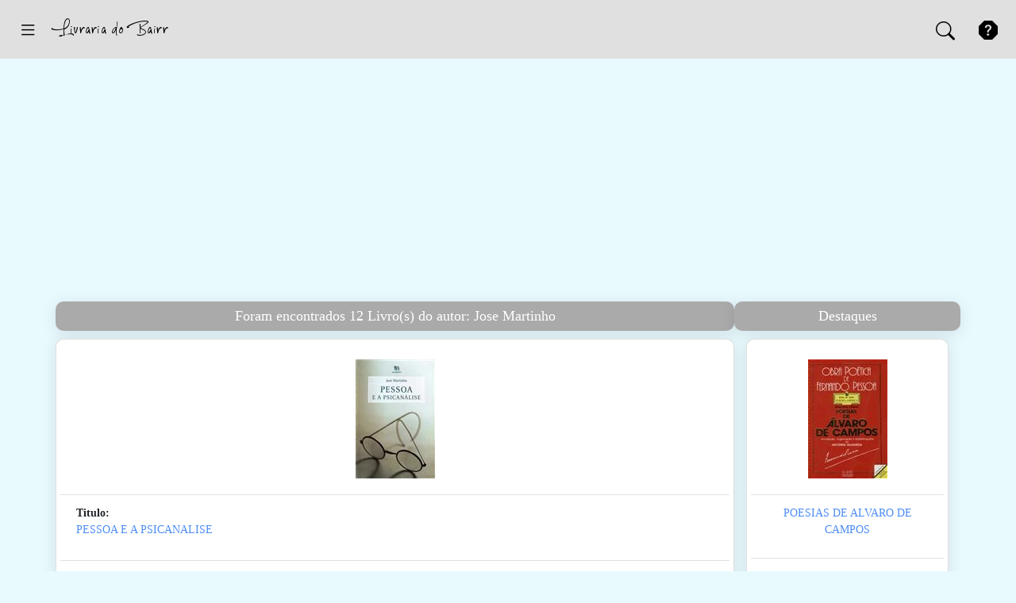

--- FILE ---
content_type: text/html; charset=UTF-8
request_url: https://www.livrariadobairro.pt/livros/autor/jose-martinho/1/2111
body_size: 5813
content:
<!DOCTYPE html>
<html lang="pt">
<head>
    <!-- Matomo -->
<script type="text/javascript">
    var _paq = window._paq = window._paq || [];
    /* tracker methods like "setCustomDimension" should be called before "trackPageView" */
    _paq.push(["setCookieDomain", "*.www.livrariadobairro.pt"]);
    _paq.push(['trackPageView']);
    _paq.push(['enableLinkTracking']);
    (function() {
        var u="https://piwik.domainpt.com/";
        _paq.push(['setTrackerUrl', u+'matomo.php']);
        _paq.push(['setSiteId', '10']);
        var d=document, g=d.createElement('script'), s=d.getElementsByTagName('script')[0];
        g.type='text/javascript'; g.async=true; g.src=u+'matomo.js'; s.parentNode.insertBefore(g,s);
    })();
</script>
<noscript><p><img src="https://piwik.domainpt.com/matomo.php?idsite=10&amp;rec=1" style="border:0;" alt="" /></p></noscript>
<!-- End Matomo Code -->
<!-- Google tag (gtag.js) -->
<script async src="https://www.googletagmanager.com/gtag/js?id=G-7FZ702MJZ9"></script>
<script>
  window.dataLayer = window.dataLayer || [];
  function gtag(){dataLayer.push(arguments);}
  gtag('js', new Date());

  gtag('config', 'G-7FZ702MJZ9');
</script><script data-ad-client="ca-pub-7507243464541909" async src="https://pagead2.googlesyndication.com/pagead/js/adsbygoogle.js"></script>    <meta charset="utf-8">
    <meta http-equiv="X-UA-Compatible" content="IE=edge" />
    <meta name="viewport" content="width=device-width, initial-scale=1.0, shrink-to-fit=no">
    <title>Livraria do Bairro - Livros Autor: Jose Martinho - Pagina 1</title>
    <meta http-equiv="Content-Type" content="text/html; charset=utf-8">

    <!-- Facebook OpenGraph -->
    <meta property="og:title" content="Livraria do Bairro - Livros Autor: Jose Martinho - Pagina 1" />
    <meta property="og:type" content="website" />
    <meta property="og:locale" content="pt_PT" />
    <meta property="og:url" content="https://www.livrariadobairro.pt/livros/autor/jose-martinho/1/2111" />
    <meta property="og:image" content="https://www.livrariadobairro.pt/images/logotipo.png" />
    <meta property="og:site_name" content="Livraria do Bairro" />
    <meta property="fb:admins" content="Livraria do Bairro" />
    <meta property="og:description" content="Livros publicados do autor Jose Martinho" />

    <meta name="description" content="Livros publicados do autor Jose Martinho" />
    <meta name="keywords" content="livraria, livrarias, livro, livros, editora, editoras, autor, autores, publicacoes, escolares" />
    <meta name="copyright" content="Livraria do Bairro - 2020" />
    <meta name="author" content="Livraria do Bairro" />
    <meta name="distribution" content="Global" />
    <meta name="rating" content="General" />
    <meta name="revisit-after" content="3 Day" />
    <meta name="robots" content="index, follow" />
        <link rel="icon" type="image/x-icon" href="https://www.livrariadobairro.pt/favicon.ico" />
    <link rel="apple-touch-icon" href="https://www.livrariadobairro.pt/templates/images/apple-touch-icon.png" />
    <link rel="apple-touch-icon-precomposed" href="https://www.livrariadobairro.pt/templates/images/apple-touch-icon.png" />
    <link href="https://www.livrariadobairro.pt/rss.xml" rel="alternate" type="application/rss+xml" />
    <link rel="canonical" href="https://www.livrariadobairro.pt/livros/autor/jose-martinho/1/2111" />

    <!--  <link rel="stylesheet" href="https://fonts.googleapis.com/css2?family=Srisakdi:wght@700&display=swap" media="print" onload="this.media='all'"> -->
    <link rel="stylesheet" href="https://www.livrariadobairro.pt/templates/css/bootstrap.min.css" type="text/css">
    <link rel="stylesheet" href="https://www.livrariadobairro.pt/templates/css/bootstrap-icons.css" type="text/css" media="print" onload="this.media='all'">
    <link rel="stylesheet" href="https://www.livrariadobairro.pt/templates/css/jquery-ui.min.css" type="text/css" media="print" onload="this.media='all'">
    <link rel="stylesheet" href="https://www.livrariadobairro.pt/templates/css/template.css" type="text/css">
</head>
<body>
    <!-- Dark overlay -->
    <div class="overlay"></div>

    <div id="wrapper" class="">
        <div id="sidebar-wrapper">
            <ul class="sidebar-nav">
                <li>
                    <a href="https://www.livrariadobairro.pt/">Inicio</a>
                </li>
                <li>
                    <a href="https://www.livrariadobairro.pt/sugestoes">Sugest&otilde;es</a>
                </li>
                <li>
                    <a href="https://www.livrariadobairro.pt/novidades">Novidades</a>
                </li>
                <li>
                    <a href="https://www.livrariadobairro.pt/promocoes">Promo&ccedil;&otilde;es</a>
                </li>
                <li>
                    <a href="https://www.livrariadobairro.pt/contactos">Contactos</a>
                </li>
                                                    <li>
                        <a href="https://www.livrariadobairro.pt/sessao/iniciar">Iniciar Sess&atilde;o</a>
                    </li>
                            </ul>
        </div>
    </div>

    <div class="container-fluid">

        <div id="page-header" class="row fixed-top">
            <div class="col">
                <a class="btn btn-link" role="button" id="menu-toggle" href="#menu-toggle"><i class="bi bi-list" style="font-size:24px;color:black"></i></a>
                <!-- <a href="https://www.livrariadobairro.pt/" class="logo-header">Livraria do Bairro</a> -->
                <a href="/"><img src="https://www.livrariadobairro.pt/templates\images\logotipo-livraria-bairro-400x100.svg" width="150" height="50"></a>
            </div>
            <div class="col-auto">
                <button class="btn btn-link" id="menu-search">
                    <i class="bi bi-search openclosesearch" style="font-size:24px;color:black"></i>
                    <i class="bi bi-x-circle-fill openclosesearch" style="font-size:24px;color:red;display:none"></i>
                </button>
                <a class="btn btn-link" role="button" id="menu-ajuda"><i class="bi bi-question-octagon-fill" style="font-size:24px;color:black"></i></a>
            </div>
        </div>

        <div class="container form_search_bar" id="form_search_div">
            <form role="search" id="form_search" name="form_search" method="post" action="https://www.livrariadobairro.pt/busca/iniciar" class="form-inline needs-validation" novalidate>
                <input type="hidden" id="form_search_tipo" name="tipo"  value="6">
                <div class="col">
                    <div class="input-group">
                        <input type="text" class="form-control" id="form_search_expressao" name="expressao" required>
                        <button type="button" class="btn bg-transparent" id="form_search_clear">
                            <i class="bi bi-x"></i>
                        </button>
                        <div class="input-group-append">
                            <button type="submit" class="btn btn-default" id="form_search_submit">
                                <i class="bi bi-arrow-return-left"></i>
                            </button>
                        </div>
                    </div>
                </div>
            </form>
        </div>

        <div class="container" id="page-main">

            <script async src="https://pagead2.googlesyndication.com/pagead/js/adsbygoogle.js"></script>
<ins class="adsbygoogle"
     style="display:block"
     data-ad-client="ca-pub-7507243464541909"
     data-ad-slot="2641382739"
     data-ad-format="auto"
     data-full-width-responsive="true"></ins>
<script>
    (adsbygoogle = window.adsbygoogle || []).push({});
</script>
            <div class="row justify-content-md-center">

                <!-- Coluna Esquerda -->
                <div class="col-md-12 col-lg-9" id="col-left">

                    <div class="row">
                        <div class="janela_cabecalho">Foram encontrados 12 Livro(s) do autor: Jose Martinho</div><div class="card text-center janela_moldura">
    <div class="card-body">
        <a href="https://www.livrariadobairro.pt/livro/detalhe/pessoa-e-a-psicanalise/88113"><img class="capa150 lazy" data-src="https://www.livrariadobairro.pt/images/item/88113.webp" width="100" height="150" alt="Pessoa E A Psicanalise" title="Pessoa E A Psicanalise" /></a>    </div>
    <ul class="list-group list-group-flush text-left">
        <li class="list-group-item"><b>Titulo: </b>
            <p class="linkdestaque"><a href="https://www.livrariadobairro.pt/livro/detalhe/pessoa-e-a-psicanalise/88113">PESSOA E A PSICANALISE</a></p>
        </li>
        <li class="list-group-item"><b>Autor: </b>
            <p class="linkdestaque"><a href="https://www.livrariadobairro.pt/livros/autor/jose-martinho/1/2111">Jose Martinho</a></p>
        </li>
        <li class="list-group-item"><b>Editora:</b>
            <p class="linkdestaque"><a href="https://www.livrariadobairro.pt/livros/editora/almedina/1/2154">Almedina</a></p>
        </li>
        <li class="list-group-item"><b>Coleção:</b>
            <p class="linkdestaque"><a href="https://www.livrariadobairro.pt/livros/coleccao/extra-almedina/1/7111">Extra Almedina</a></p>
        </li>
        <li class="list-group-item"><b>Tema:</b>
            <p class="linkdestaque"><a href="https://www.livrariadobairro.pt/livros/temas/estudos-e-ensaio/1/13">Estudos E Ensaio</a></p>
        </li>
    </ul>
</div><div class="card text-center janela_moldura">
    <div class="card-body">
        <a href="https://www.livrariadobairro.pt/livro/detalhe/freud-e-ca/88089"><img class="capa150 lazy" data-src="https://www.livrariadobairro.pt/images/item/88089.webp" width="100" height="150" alt="Freud E C.ÃÂª" title="Freud E C.ÃÂª" /></a>    </div>
    <ul class="list-group list-group-flush text-left">
        <li class="list-group-item"><b>Titulo: </b>
            <p class="linkdestaque"><a href="https://www.livrariadobairro.pt/livro/detalhe/freud-e-ca/88089">FREUD E C.ÃÂª</a></p>
        </li>
        <li class="list-group-item"><b>Autor: </b>
            <p class="linkdestaque"><a href="https://www.livrariadobairro.pt/livros/autor/jose-martinho/1/2111">Jose Martinho</a></p>
        </li>
        <li class="list-group-item"><b>Editora:</b>
            <p class="linkdestaque"><a href="https://www.livrariadobairro.pt/livros/editora/almedina/1/2154">Almedina</a></p>
        </li>
        <li class="list-group-item"><b>Coleção:</b>
            <p class="linkdestaque"><a href="https://www.livrariadobairro.pt/livros/coleccao/extra-almedina/1/7111">Extra Almedina</a></p>
        </li>
        <li class="list-group-item"><b>Tema:</b>
            <p class="linkdestaque"><a href="https://www.livrariadobairro.pt/livros/temas/psicologia-desenvolvimento-pessoal/1/7">Psicologia / Desenvolvimento Pessoal</a></p>
        </li>
    </ul>
</div><div class="card text-center janela_moldura">
    <div class="card-body">
        <a href="https://www.livrariadobairro.pt/livro/detalhe/inspiracao-psicanalitica/85583"><img class="capa150 lazy" data-src="https://www.livrariadobairro.pt/images/item/85583.webp" width="100" height="150" alt="Inspiracao Psicanalitica" title="Inspiracao Psicanalitica" /></a>    </div>
    <ul class="list-group list-group-flush text-left">
        <li class="list-group-item"><b>Titulo: </b>
            <p class="linkdestaque"><a href="https://www.livrariadobairro.pt/livro/detalhe/inspiracao-psicanalitica/85583">INSPIRACAO PSICANALITICA</a></p>
        </li>
        <li class="list-group-item"><b>Autor: </b>
            <p class="linkdestaque"><a href="https://www.livrariadobairro.pt/livros/autor/jose-martinho/1/2111">Jose Martinho</a></p>
        </li>
        <li class="list-group-item"><b>Editora:</b>
            <p class="linkdestaque"><a href="https://www.livrariadobairro.pt/livros/editora/edicoes-universitarias-lusofonas/1/829">Edicoes Universitarias Lusofonas</a></p>
        </li>
        <li class="list-group-item"><b>Coleção:</b>
            <p class="linkdestaque"><a href="https://www.livrariadobairro.pt/livros/coleccao/psicanalise/1/9507">Psicanalise</a></p>
        </li>
        <li class="list-group-item"><b>Tema:</b>
            <p class="linkdestaque"><a href="https://www.livrariadobairro.pt/livros/temas/psicologia-desenvolvimento-pessoal/1/7">Psicologia / Desenvolvimento Pessoal</a></p>
        </li>
    </ul>
</div><div class="card text-center janela_moldura">
    <div class="card-body">
        <a href="https://www.livrariadobairro.pt/livro/detalhe/ditos-iii-conferencias-psicanaliticas/67076"><img class="capa150 lazy" data-src="https://www.livrariadobairro.pt/images/item/67076.webp" width="100" height="150" alt="Ditos Iii Conferencias Psicanaliticas" title="Ditos Iii Conferencias Psicanaliticas" /></a>    </div>
    <ul class="list-group list-group-flush text-left">
        <li class="list-group-item"><b>Titulo: </b>
            <p class="linkdestaque"><a href="https://www.livrariadobairro.pt/livro/detalhe/ditos-iii-conferencias-psicanaliticas/67076">DITOS III CONFERENCIAS PSICANALITICAS</a></p>
        </li>
        <li class="list-group-item"><b>Autor: </b>
            <p class="linkdestaque"><a href="https://www.livrariadobairro.pt/livros/autor/jose-martinho/1/2111">Jose Martinho</a></p>
        </li>
        <li class="list-group-item"><b>Editora:</b>
            <p class="linkdestaque"><a href="https://www.livrariadobairro.pt/livros/editora/fim-de-seculo/1/235">Fim De Seculo</a></p>
        </li>
        <li class="list-group-item"><b>Coleção:</b>
            <p class="linkdestaque"><a href="https://www.livrariadobairro.pt/livros/coleccao/margens/1/1822">Margens</a> n&ordm; 51</p>
        </li>
        <li class="list-group-item"><b>Tema:</b>
            <p class="linkdestaque"><a href="https://www.livrariadobairro.pt/livros/temas/psicologia-desenvolvimento-pessoal/1/7">Psicologia / Desenvolvimento Pessoal</a></p>
        </li>
    </ul>
</div><div class="card text-center janela_moldura">
    <div class="card-body">
        <a href="https://www.livrariadobairro.pt/livro/detalhe/ditos-ii-conferencias-psicanaliticas/67070"><img class="capa150 lazy" data-src="https://www.livrariadobairro.pt/images/item/67070.webp" width="100" height="150" alt="Ditos Ii Conferencias Psicanaliticas" title="Ditos Ii Conferencias Psicanaliticas" /></a>    </div>
    <ul class="list-group list-group-flush text-left">
        <li class="list-group-item"><b>Titulo: </b>
            <p class="linkdestaque"><a href="https://www.livrariadobairro.pt/livro/detalhe/ditos-ii-conferencias-psicanaliticas/67070">DITOS II CONFERENCIAS PSICANALITICAS</a></p>
        </li>
        <li class="list-group-item"><b>Autor: </b>
            <p class="linkdestaque"><a href="https://www.livrariadobairro.pt/livros/autor/jose-martinho/1/2111">Jose Martinho</a></p>
        </li>
        <li class="list-group-item"><b>Editora:</b>
            <p class="linkdestaque"><a href="https://www.livrariadobairro.pt/livros/editora/fim-de-seculo/1/235">Fim De Seculo</a></p>
        </li>
        <li class="list-group-item"><b>Coleção:</b>
            <p class="linkdestaque"><a href="https://www.livrariadobairro.pt/livros/coleccao/margens/1/1822">Margens</a> n&ordm; 44</p>
        </li>
        <li class="list-group-item"><b>Tema:</b>
            <p class="linkdestaque"><a href="https://www.livrariadobairro.pt/livros/temas/psicologia-desenvolvimento-pessoal/1/7">Psicologia / Desenvolvimento Pessoal</a></p>
        </li>
    </ul>
</div><div class="card text-center janela_moldura">
    <div class="card-body">
        <a href="https://www.livrariadobairro.pt/livro/detalhe/facetas-da-psicanalise/56570"><img class="capa150 lazy" data-src="https://www.livrariadobairro.pt/images/item/56570.webp" width="100" height="150" alt="Facetas Da Psicanalise" title="Facetas Da Psicanalise" /></a>    </div>
    <ul class="list-group list-group-flush text-left">
        <li class="list-group-item"><b>Titulo: </b>
            <p class="linkdestaque"><a href="https://www.livrariadobairro.pt/livro/detalhe/facetas-da-psicanalise/56570">FACETAS DA PSICANALISE</a></p>
        </li>
        <li class="list-group-item"><b>Autor: </b>
            <p class="linkdestaque"><a href="https://www.livrariadobairro.pt/livros/autor/jose-martinho/1/2111">Jose Martinho</a></p>
        </li>
        <li class="list-group-item"><b>Editora:</b>
            <p class="linkdestaque"><a href="https://www.livrariadobairro.pt/livros/editora/edicoes-universitarias-lusofonas/1/829">Edicoes Universitarias Lusofonas</a></p>
        </li>
        <li class="list-group-item"><b>Coleção:</b>
            <p class="linkdestaque"><a href="https://www.livrariadobairro.pt/livros/coleccao/coleccao-de-psicanalise/1/6274">Coleccao De Psicanalise</a></p>
        </li>
        <li class="list-group-item"><b>Tema:</b>
            <p class="linkdestaque"><a href="https://www.livrariadobairro.pt/livros/temas/geral/1/23">Geral</a></p>
        </li>
    </ul>
</div><div class="card text-center janela_moldura">
    <div class="card-body">
        <a href="https://www.livrariadobairro.pt/livro/detalhe/persona-uma-introducao-as-teorias-da-personalidade/56569"><img class="capa150 lazy" data-src="https://www.livrariadobairro.pt/images/item/56569.webp" width="100" height="150" alt="Persona Uma Introducao As Teorias Da Personalidade" title="Persona Uma Introducao As Teorias Da Personalidade" /></a>    </div>
    <ul class="list-group list-group-flush text-left">
        <li class="list-group-item"><b>Titulo: </b>
            <p class="linkdestaque"><a href="https://www.livrariadobairro.pt/livro/detalhe/persona-uma-introducao-as-teorias-da-personalidade/56569">PERSONA UMA INTRODUCAO AS TEORIAS DA PERSONALIDADE</a></p>
        </li>
        <li class="list-group-item"><b>Autor: </b>
            <p class="linkdestaque"><a href="https://www.livrariadobairro.pt/livros/autor/jose-martinho/1/2111">Jose Martinho</a></p>
        </li>
        <li class="list-group-item"><b>Editora:</b>
            <p class="linkdestaque"><a href="https://www.livrariadobairro.pt/livros/editora/edicoes-universitarias-lusofonas/1/829">Edicoes Universitarias Lusofonas</a></p>
        </li>
        <li class="list-group-item"><b>Coleção:</b>
            <p class="linkdestaque"><a href="https://www.livrariadobairro.pt/livros/coleccao/psicologia/1/6273">Psicologia</a></p>
        </li>
        <li class="list-group-item"><b>Tema:</b>
            <p class="linkdestaque"><a href="https://www.livrariadobairro.pt/livros/temas/psicologia-desenvolvimento-pessoal/1/7">Psicologia / Desenvolvimento Pessoal</a></p>
        </li>
    </ul>
</div><div class="card text-center janela_moldura">
    <div class="card-body">
        <a href="https://www.livrariadobairro.pt/livro/detalhe/gozo/35916"><img class="capa150 lazy" data-src="https://www.livrariadobairro.pt/images/item/35916.webp" width="100" height="150" alt="Gozo" title="Gozo" /></a>    </div>
    <ul class="list-group list-group-flush text-left">
        <li class="list-group-item"><b>Titulo: </b>
            <p class="linkdestaque"><a href="https://www.livrariadobairro.pt/livro/detalhe/gozo/35916">GOZO</a></p>
        </li>
        <li class="list-group-item"><b>Autor: </b>
            <p class="linkdestaque"><a href="https://www.livrariadobairro.pt/livros/autor/jose-martinho/1/2111">Jose Martinho</a></p>
        </li>
        <li class="list-group-item"><b>Editora:</b>
            <p class="linkdestaque"><a href="https://www.livrariadobairro.pt/livros/editora/fim-de-seculo/1/235">Fim De Seculo</a></p>
        </li>
        <li class="list-group-item"><b>Coleção:</b>
            <p class="linkdestaque"><a href="https://www.livrariadobairro.pt/livros/coleccao/margens/1/1822">Margens</a> n&ordm; 31</p>
        </li>
        <li class="list-group-item"><b>Tema:</b>
            <p class="linkdestaque"><a href="https://www.livrariadobairro.pt/livros/temas/estudos-e-ensaio/1/13">Estudos E Ensaio</a></p>
        </li>
    </ul>
</div><div class="card text-center janela_moldura">
    <div class="card-body">
        <a href="https://www.livrariadobairro.pt/livro/detalhe/ditos-i-conferencias-psicanaliticas/32850"><img class="capa150 lazy" data-src="https://www.livrariadobairro.pt/images/item/32850.webp" width="100" height="150" alt="Ditos I Conferencias Psicanaliticas" title="Ditos I Conferencias Psicanaliticas" /></a>    </div>
    <ul class="list-group list-group-flush text-left">
        <li class="list-group-item"><b>Titulo: </b>
            <p class="linkdestaque"><a href="https://www.livrariadobairro.pt/livro/detalhe/ditos-i-conferencias-psicanaliticas/32850">DITOS I CONFERENCIAS PSICANALITICAS</a></p>
        </li>
        <li class="list-group-item"><b>Autor: </b>
            <p class="linkdestaque"><a href="https://www.livrariadobairro.pt/livros/autor/jose-martinho/1/2111">Jose Martinho</a></p>
        </li>
        <li class="list-group-item"><b>Editora:</b>
            <p class="linkdestaque"><a href="https://www.livrariadobairro.pt/livros/editora/fim-de-seculo/1/235">Fim De Seculo</a></p>
        </li>
        <li class="list-group-item"><b>Coleção:</b>
            <p class="linkdestaque"><a href="https://www.livrariadobairro.pt/livros/coleccao/margens/1/1822">Margens</a> n&ordm; 27</p>
        </li>
        <li class="list-group-item"><b>Tema:</b>
            <p class="linkdestaque"><a href="https://www.livrariadobairro.pt/livros/temas/psicologia-desenvolvimento-pessoal/1/7">Psicologia / Desenvolvimento Pessoal</a></p>
        </li>
    </ul>
</div><div class="card text-center janela_moldura">
    <div class="card-body">
        <a href="https://www.livrariadobairro.pt/livro/detalhe/minha-psicanalise-a/24395"><img class="capa150 lazy" data-src="https://www.livrariadobairro.pt/images/item/24395.webp" width="100" height="150" alt="Minha Psicanalise, A" title="Minha Psicanalise, A" /></a>    </div>
    <ul class="list-group list-group-flush text-left">
        <li class="list-group-item"><b>Titulo: </b>
            <p class="linkdestaque"><a href="https://www.livrariadobairro.pt/livro/detalhe/minha-psicanalise-a/24395">MINHA PSICANALISE, A</a></p>
        </li>
        <li class="list-group-item"><b>Autor: </b>
            <p class="linkdestaque"><a href="https://www.livrariadobairro.pt/livros/autor/jose-martinho/1/2111">Jose Martinho</a></p>
        </li>
        <li class="list-group-item"><b>Editora:</b>
            <p class="linkdestaque"><a href="https://www.livrariadobairro.pt/livros/editora/fim-de-seculo/1/235">Fim De Seculo</a></p>
        </li>
        <li class="list-group-item"><b>Coleção:</b>
            <p class="linkdestaque"><a href="https://www.livrariadobairro.pt/livros/coleccao/margens/1/1822">Margens</a> n&ordm; 3</p>
        </li>
        <li class="list-group-item"><b>Tema:</b>
            <p class="linkdestaque"><a href="https://www.livrariadobairro.pt/livros/temas/psicologia-desenvolvimento-pessoal/1/7">Psicologia / Desenvolvimento Pessoal</a></p>
        </li>
    </ul>
</div><div class="col-12 text-center"><ul class="pagination pagination-sm justify-content-center"><li class="page-item disabled"><span class="page-link">&laquo;</span></li><li class="page-item active"><span class="page-link">1</span></li><li class="page-item"><a href="https://www.livrariadobairro.pt/livros/autor/jose-martinho/2/2111" class="page-link">2</a></li><li class="page-item"><a href="https://www.livrariadobairro.pt/livros/autor/jose-martinho/2/2111" class="page-link">&raquo;</a></li></ul></div>                    </div>

                    <script async src="https://pagead2.googlesyndication.com/pagead/js/adsbygoogle.js"></script>
<ins class="adsbygoogle"
     style="display:block"
     data-ad-format="fluid"
     data-ad-layout-key="-du-1t+58-1e-4j"
     data-ad-client="ca-pub-7507243464541909"
     data-ad-slot="7401904766"></ins>
<script>
    (adsbygoogle = window.adsbygoogle || []).push({});
</script>
                    <div class="row" id="temas">
                        <div class="janela_cabecalho">TEMAS</div>
                        <div class="janela_moldura">
                            ﻿<div class="col-12">
    <div class="list-unstyled card-columns">
        <li>
    <p class="linkdestaque"><a href="https://www.livrariadobairro.pt/livros/temas/actualidades-politica/1/15" class="list-group-item">Actualidades / Politica</a></p>
</li><li>
    <p class="linkdestaque"><a href="https://www.livrariadobairro.pt/livros/temas/antropologia/1/2" class="list-group-item">Antropologia</a></p>
</li><li>
    <p class="linkdestaque"><a href="https://www.livrariadobairro.pt/livros/temas/apoio-escolar/1/30" class="list-group-item">Apoio Escolar</a></p>
</li><li>
    <p class="linkdestaque"><a href="https://www.livrariadobairro.pt/livros/temas/artes-arquitectura/1/27" class="list-group-item">Artes / Arquitectura</a></p>
</li><li>
    <p class="linkdestaque"><a href="https://www.livrariadobairro.pt/livros/temas/banda-desenhada/1/29" class="list-group-item">Banda Desenhada</a></p>
</li><li>
    <p class="linkdestaque"><a href="https://www.livrariadobairro.pt/livros/temas/biografias/1/25" class="list-group-item">Biografias</a></p>
</li><li>
    <p class="linkdestaque"><a href="https://www.livrariadobairro.pt/livros/temas/ciencias/1/26" class="list-group-item">Ciencias</a></p>
</li><li>
    <p class="linkdestaque"><a href="https://www.livrariadobairro.pt/livros/temas/culinaria-gastronomia/1/22" class="list-group-item">Culinãria / Gastronomia</a></p>
</li><li>
    <p class="linkdestaque"><a href="https://www.livrariadobairro.pt/livros/temas/dicionarios-gramaticas/1/9" class="list-group-item">Dicionãrios / Gramãticas</a></p>
</li><li>
    <p class="linkdestaque"><a href="https://www.livrariadobairro.pt/livros/temas/direito/1/8" class="list-group-item">Direito</a></p>
</li><li>
    <p class="linkdestaque"><a href="https://www.livrariadobairro.pt/livros/temas/economia/1/14" class="list-group-item">Economia</a></p>
</li><li>
    <p class="linkdestaque"><a href="https://www.livrariadobairro.pt/livros/temas/educacao-puericultura/1/18" class="list-group-item">Educaãão / Puericultura</a></p>
</li><li>
    <p class="linkdestaque"><a href="https://www.livrariadobairro.pt/livros/temas/espiritualidades/1/24" class="list-group-item">Espiritualidades</a></p>
</li><li>
    <p class="linkdestaque"><a href="https://www.livrariadobairro.pt/livros/temas/estudos-e-ensaio/1/13" class="list-group-item">Estudos E Ensaio</a></p>
</li><li>
    <p class="linkdestaque"><a href="https://www.livrariadobairro.pt/livros/temas/ficcao-cientifica/1/20" class="list-group-item">Ficãão Cientifica</a></p>
</li><li>
    <p class="linkdestaque"><a href="https://www.livrariadobairro.pt/livros/temas/filosofia/1/21" class="list-group-item">Filosofia</a></p>
</li><li>
    <p class="linkdestaque"><a href="https://www.livrariadobairro.pt/livros/temas/geral/1/23" class="list-group-item">Geral</a></p>
</li><li>
    <p class="linkdestaque"><a href="https://www.livrariadobairro.pt/livros/temas/gestao/1/5" class="list-group-item">Gestão</a></p>
</li><li>
    <p class="linkdestaque"><a href="https://www.livrariadobairro.pt/livros/temas/historia/1/6" class="list-group-item">Historia</a></p>
</li><li>
    <p class="linkdestaque"><a href="https://www.livrariadobairro.pt/livros/temas/infantil-juvenil/1/12" class="list-group-item">Infantil / Juvenil</a></p>
</li><li>
    <p class="linkdestaque"><a href="https://www.livrariadobairro.pt/livros/temas/informatica/1/1" class="list-group-item">Informatica</a></p>
</li><li>
    <p class="linkdestaque"><a href="https://www.livrariadobairro.pt/livros/temas/jogos-brinquedos/1/33" class="list-group-item">Jogos / Brinquedos</a></p>
</li><li>
    <p class="linkdestaque"><a href="https://www.livrariadobairro.pt/livros/temas/literatura-critica/1/16" class="list-group-item">Literatura / Critica</a></p>
</li><li>
    <p class="linkdestaque"><a href="https://www.livrariadobairro.pt/livros/temas/literatura-estrangeira/1/31" class="list-group-item">Literatura Estrangeira</a></p>
</li><li>
    <p class="linkdestaque"><a href="https://www.livrariadobairro.pt/livros/temas/livros-escolares/1/32" class="list-group-item">Livros Escolares</a></p>
</li><li>
    <p class="linkdestaque"><a href="https://www.livrariadobairro.pt/livros/temas/marketing-comunicacao/1/17" class="list-group-item">Marketing / Comunicaãão</a></p>
</li><li>
    <p class="linkdestaque"><a href="https://www.livrariadobairro.pt/livros/temas/poesia/1/4" class="list-group-item">Poesia</a></p>
</li><li>
    <p class="linkdestaque"><a href="https://www.livrariadobairro.pt/livros/temas/policial/1/19" class="list-group-item">Policial</a></p>
</li><li>
    <p class="linkdestaque"><a href="https://www.livrariadobairro.pt/livros/temas/psicologia-desenvolvimento-pessoal/1/7" class="list-group-item">Psicologia / Desenvolvimento Pessoal</a></p>
</li><li>
    <p class="linkdestaque"><a href="https://www.livrariadobairro.pt/livros/temas/romance-ficcao/1/3" class="list-group-item">Romance / Ficãão</a></p>
</li><li>
    <p class="linkdestaque"><a href="https://www.livrariadobairro.pt/livros/temas/saude-desporto/1/11" class="list-group-item">Saãde / Desporto</a></p>
</li><li>
    <p class="linkdestaque"><a href="https://www.livrariadobairro.pt/livros/temas/sociologia/1/10" class="list-group-item">Sociologia</a></p>
</li><li>
    <p class="linkdestaque"><a href="https://www.livrariadobairro.pt/livros/temas/viagens-guias-mapas/1/28" class="list-group-item">Viagens / Guias / Mapas</a></p>
</li>    </div>
</div>                        </div>
                    </div>

                </div>

                <!-- Coluna Direita -->
                <div class="col-md-12 col-lg-3" id="col-right">

                    <div class="row">
                        <div class="janela_cabecalho">Destaques</div>
                        <div class="col-md-6 col-lg-12">
    <div class="card text-center janela_moldura">
        <div class="card-body">
            <a href="https://www.livrariadobairro.pt/livro/detalhe/poesias-de-alvaro-de-campos/1390"><img class="capa150 lazy" data-src="https://www.livrariadobairro.pt/images/item/1390.webp" width="100" height="150" alt="Poesias De Alvaro De Campos" title="Poesias De Alvaro De Campos" /></a>        </div>
        <ul class="list-group list-group-flush text-center">
            <li class="list-group-item" style="height: 80px;overflow: hidden;"><p class="linkdestaque"><a href="https://www.livrariadobairro.pt/livro/detalhe/poesias-de-alvaro-de-campos/1390">POESIAS DE ALVARO DE CAMPOS</a></p></li>
            <li class="list-group-item" style="height: 60px;overflow: hidden;"><p class="linkdestaque"><a href="https://www.livrariadobairro.pt/livros/autor/fernando-pessoa/1/641">Fernando Pessoa</a></p></li>
            <li class="list-group-item" style="height: 60px;overflow: hidden;"><p class="linkdestaque"><a href="https://www.livrariadobairro.pt/livros/editora/europa-america/1/9">Europa America</a></p></li>
        </ul>
    </div>
</div><div class="col-md-6 col-lg-12">
    <div class="card text-center janela_moldura">
        <div class="card-body">
            <a href="https://www.livrariadobairro.pt/livro/detalhe/peruca-de-rapunzel-a/96015"><img class="capa150 lazy" data-src="https://www.livrariadobairro.pt/images/item/96015.webp" width="100" height="150" alt="Peruca De Rapunzel, A" title="Peruca De Rapunzel, A" /></a>        </div>
        <ul class="list-group list-group-flush text-center">
            <li class="list-group-item" style="height: 80px;overflow: hidden;"><p class="linkdestaque"><a href="https://www.livrariadobairro.pt/livro/detalhe/peruca-de-rapunzel-a/96015">PERUCA DE RAPUNZEL, A</a></p></li>
            <li class="list-group-item" style="height: 60px;overflow: hidden;"><p class="linkdestaque"><a href="https://www.livrariadobairro.pt/livros/autor/yanitzia-canetti/1/23563">Yanitzia Canetti</a></p></li>
            <li class="list-group-item" style="height: 60px;overflow: hidden;"><p class="linkdestaque"><a href="https://www.livrariadobairro.pt/livros/editora/everest-editora/1/604">Everest Editora</a></p></li>
        </ul>
    </div>
</div><div class="col-md-6 col-lg-12">
    <div class="card text-center janela_moldura">
        <div class="card-body">
            <a href="https://www.livrariadobairro.pt/livro/detalhe/guia-pratico-do-basquetebol/1986"><img class="capa150 lazy" data-src="https://www.livrariadobairro.pt/images/item/1986.webp" width="100" height="150" alt="Guia Pratico Do Basquetebol" title="Guia Pratico Do Basquetebol" /></a>        </div>
        <ul class="list-group list-group-flush text-center">
            <li class="list-group-item" style="height: 80px;overflow: hidden;"><p class="linkdestaque"><a href="https://www.livrariadobairro.pt/livro/detalhe/guia-pratico-do-basquetebol/1986">GUIA PRATICO DO BASQUETEBOL</a></p></li>
            <li class="list-group-item" style="height: 60px;overflow: hidden;"><p class="linkdestaque"><a href="https://www.livrariadobairro.pt/livros/autor/david-titmuss/1/1146">David Titmuss</a></p></li>
            <li class="list-group-item" style="height: 60px;overflow: hidden;"><p class="linkdestaque"><a href="https://www.livrariadobairro.pt/livros/editora/presenca/1/5">Presenca</a></p></li>
        </ul>
    </div>
</div><div class="col-md-6 col-lg-12">
    <div class="card text-center janela_moldura">
        <div class="card-body">
            <a href="https://www.livrariadobairro.pt/livro/detalhe/delphi-6-contas-a-pagar-e-a-receber/47419"><img class="capa150 lazy" data-src="https://www.livrariadobairro.pt/images/item/47419.webp" width="100" height="150" alt="Delphi 6 Contas A Pagar E A Receber" title="Delphi 6 Contas A Pagar E A Receber" /></a>        </div>
        <ul class="list-group list-group-flush text-center">
            <li class="list-group-item" style="height: 80px;overflow: hidden;"><p class="linkdestaque"><a href="https://www.livrariadobairro.pt/livro/detalhe/delphi-6-contas-a-pagar-e-a-receber/47419">DELPHI 6 CONTAS A PAGAR E A RECEBER</a></p></li>
            <li class="list-group-item" style="height: 60px;overflow: hidden;"><p class="linkdestaque"><a href="https://www.livrariadobairro.pt/livros/autor/francisco-marcelo-de-barros-maciel/1/20083">Francisco Marcelo De Barros Maciel</a></p></li>
            <li class="list-group-item" style="height: 60px;overflow: hidden;"><p class="linkdestaque"><a href="https://www.livrariadobairro.pt/livros/editora/erica/1/61">Erica</a></p></li>
        </ul>
    </div>
</div><div class="col-md-6 col-lg-12">
    <div class="card text-center janela_moldura">
        <div class="card-body">
            <a href="https://www.livrariadobairro.pt/livro/detalhe/maniacos-de-qualidade/75497"><img class="capa150 lazy" data-src="https://www.livrariadobairro.pt/images/item/75497.webp" width="100" height="150" alt="Maniacos De Qualidade" title="Maniacos De Qualidade" /></a>        </div>
        <ul class="list-group list-group-flush text-center">
            <li class="list-group-item" style="height: 80px;overflow: hidden;"><p class="linkdestaque"><a href="https://www.livrariadobairro.pt/livro/detalhe/maniacos-de-qualidade/75497">MANIACOS DE QUALIDADE</a></p></li>
            <li class="list-group-item" style="height: 60px;overflow: hidden;"><p class="linkdestaque"><a href="https://www.livrariadobairro.pt/livros/autor/joana-amaral-dias/1/30138">Joana Amaral Dias</a></p></li>
            <li class="list-group-item" style="height: 60px;overflow: hidden;"><p class="linkdestaque"><a href="https://www.livrariadobairro.pt/livros/editora/esfera-dos-livros-a/1/2056">Esfera Dos Livros, A</a></p></li>
        </ul>
    </div>
</div>                    </div>

                </div>

            </div>

        </div>

        <div class="container" id="page-footer">
            <div class="row justify-content-md-center">
                <div class="col-12 text-center">
                    &copy; 2026 Livraria do Bairro.
                </div>
            </div>
        </div>

    </div>
    <script type="text/javascript" src="https://www.livrariadobairro.pt//js/jquery-3.5.1.min.js"></script>
    <script type="text/javascript" src="https://www.livrariadobairro.pt//js/bootstrap.bundle.min.js"></script>
    <script type="text/javascript" src="https://www.livrariadobairro.pt//js/jquery-ui.min.js"></script>
    <script type="text/javascript" src="https://www.livrariadobairro.pt/js/lazy/jquery.lazy.min.js"></script>
    <script type="text/javascript" src="https://www.livrariadobairro.pt/js/lazy/jquery.lazy.plugins.min.js"></script>
    <script type="text/javascript" src="https://www.livrariadobairro.pt/js/scripts.js"></script>
    <script type="text/javascript">
        window.onload = function(){
            // validar Form entrada de dados contactos login
            (function ($) {
                "use strict";
                var input = $('.validate-input .form-input');

                $('.validate-form').on('submit',function(){
                    var check = true;
                    for (var i=0; i<input.length; i++) {
                        if (validate(input[i]) === false){
                            showValidate(input[i]);
                            check=false;
                        }
                    }
                    return check;
                });
                $('.validate-form .form-input').each(function(){
                    $(this).focus(function(){
                        hideValidate(this);
                    });
                });
                function validate (input) {
                    if ($(input).attr('type') === 'email' || $(input).attr('name') === 'email') {
                        if ($(input).val().trim().match(/^([a-zA-Z0-9_\-\.]+)@((\[[0-9]{1,3}\.[0-9]{1,3}\.[0-9]{1,3}\.)|(([a-zA-Z0-9\-]+\.)+))([a-zA-Z]{1,5}|[0-9]{1,3})(\]?)$/) == null) {
                            return false;
                        }
                    }
                    else {
                        if ($(input).val().trim() === ''){
                            return false;
                        }
                    }
                }
                function showValidate(input) {
                    var thisAlert = $(input).parent();

                    $(thisAlert).addClass('alert-validate');
                }
                function hideValidate(input) {
                    var thisAlert = $(input).parent();
                    $(thisAlert).removeClass('alert-validate');
                }
            })(jQuery);
            // le imagem do site
            $(function() {
                $('.lazy').Lazy();
            });
        }
    </script>
<script defer src="https://static.cloudflareinsights.com/beacon.min.js/vcd15cbe7772f49c399c6a5babf22c1241717689176015" integrity="sha512-ZpsOmlRQV6y907TI0dKBHq9Md29nnaEIPlkf84rnaERnq6zvWvPUqr2ft8M1aS28oN72PdrCzSjY4U6VaAw1EQ==" data-cf-beacon='{"version":"2024.11.0","token":"487b860751694aac809695a9d86c0af7","r":1,"server_timing":{"name":{"cfCacheStatus":true,"cfEdge":true,"cfExtPri":true,"cfL4":true,"cfOrigin":true,"cfSpeedBrain":true},"location_startswith":null}}' crossorigin="anonymous"></script>
</body>
</html>



--- FILE ---
content_type: text/html; charset=utf-8
request_url: https://www.google.com/recaptcha/api2/aframe
body_size: 269
content:
<!DOCTYPE HTML><html><head><meta http-equiv="content-type" content="text/html; charset=UTF-8"></head><body><script nonce="Tl_f0PPZTGdwiKOZI-VK5w">/** Anti-fraud and anti-abuse applications only. See google.com/recaptcha */ try{var clients={'sodar':'https://pagead2.googlesyndication.com/pagead/sodar?'};window.addEventListener("message",function(a){try{if(a.source===window.parent){var b=JSON.parse(a.data);var c=clients[b['id']];if(c){var d=document.createElement('img');d.src=c+b['params']+'&rc='+(localStorage.getItem("rc::a")?sessionStorage.getItem("rc::b"):"");window.document.body.appendChild(d);sessionStorage.setItem("rc::e",parseInt(sessionStorage.getItem("rc::e")||0)+1);localStorage.setItem("rc::h",'1769905978788');}}}catch(b){}});window.parent.postMessage("_grecaptcha_ready", "*");}catch(b){}</script></body></html>

--- FILE ---
content_type: text/css
request_url: https://www.livrariadobairro.pt/templates/css/template.css
body_size: 1931
content:
@charset "utf-8";
/* General */
body {
	font-family: OpenSans-Regular, serif;
	font-size: 14px;
	min-height: 75rem;
	padding-top: 4.4rem;
	background: #e9faff;
}
#page-header {
	padding: 12px 10px;
	background: #e0e0e0;
}
#page-header .logo-header{
	text-decoration: none;
	color: black;
	font-family: 'Srisakdi', cursive;
	font-size: 28px;
	padding-top: 10px;
	padding-left: 10px;
}
@media only screen and (max-width: 480px) {
	#page-header {
		padding: 15px 10px;
		background: #e0e0e0;
	}
	#page-header .logo-header{
		font-size: 18px;
		padding-left: 0;
	}
}
#page-main {
	padding-top: 20px;
}
#col-left {
}
#col-right {
}
#page-footer {
}
/* slidebar */
#wrapper {
	padding-left: 0;
	-webkit-transition: all 0.5s ease;
	-moz-transition: all 0.5s ease;
	-o-transition: all 0.5s ease;
	transition: all 0.5s ease;
}
#wrapper.toggled {
	padding-left: 250px;
}
#sidebar-wrapper {
	z-index: 9999;
	position: fixed;
	left: 250px;
	width: 0;
	height: 100%;
	margin-left: -250px;
	overflow-y: auto;
	background: #e0e0e0;
	-webkit-transition: all 0.5s ease;
	-moz-transition: all 0.5s ease;
	-o-transition: all 0.5s ease;
	transition: all 0.5s ease;
	font-family: OpenSans-Regular, sans-serif;
	font-size: 20px;
}
#wrapper.toggled #sidebar-wrapper {
	width: 250px;
}
.sidebar-nav {
	position: absolute;
	top: 0;
	width: 250px;
	margin: 0;
	padding: 0;
	list-style: none;
}
.sidebar-nav li {
	text-indent: 20px;
	line-height: 40px;
}
.sidebar-nav li a {
	display: block;
	text-decoration: none;
	color: #000000;
}
.sidebar-nav li a:hover {
	text-decoration: none;
	color: #ffffff;
	background: rgba(255,255,255,0.2);
}
.sidebar-nav li a:active, .sidebar-nav li a:focus {
	text-decoration: none;
}
.sidebar-nav > .sidebar-brand {
	height: 65px;
	font-size: 18px;
	line-height: 60px;
}
.sidebar-nav > .sidebar-brand a {
	color: #000000;
}
.sidebar-nav > .sidebar-brand a:hover {
	color: #ffffff;
	background: none;
}
.overlay {
	display: none; position: fixed; width: 100vw; height: 100vh;
	background: rgba(51, 51, 51, 0.7); z-index: 998; opacity: 0; transition: all .5s ease-in-out;
}
.overlay.active {
	display: block;
	opacity: 1;
}
/* menu topo */
.menu-search{
	position: fixed;
	top :18px;
	float: right;
	right: 0;
	margin-right: 10px;
	background-color: transparent;
	border: 0;
	-webkit-box-shadow: none;
	-moz-box-shadow: none;
	box-shadow: none;
}
.menu-search:hover{
	-webkit-box-shadow: none;
	-moz-box-shadow: none;
	box-shadow: none;
	border: 0;
}
.menu-search:focus{
	-webkit-box-shadow: none;
	-moz-box-shadow: none;
	box-shadow: none;
	border: 0;
}
/* search form */
.form-control:focus {
	border-color: #cccccc;
}
#form_search_div{
	display: none;
}
#form_search_expressao {
	box-shadow: none;
	padding: 8px 14px;
	color: black;
	letter-spacing: 1px;
	line-height: 15px;
	border: 2px solid black;
	background: transparent;
	transition: all 0.3s ease 0s;
}
#form_search_expressao:hover {
	box-shadow: none;
}
.form_search_bar{
	display: block;
	position: fixed;
	background: #e0e0e0;
	top:  4.4rem;
	right: 0;
	z-index: 1001;
	width: 100%;
	max-width: 100%;
	padding: 10px;
	margin: 0;
}
#form_search_clear {
	color: black;
	margin-left: -40px;
	z-index: 100;
}
#form_search_submit {
	color: black;
	letter-spacing: 1px;
	line-height: 15px;
	border: 2px solid black;
	background: transparent;
	transition: all 0.3s ease 0s;
}
#form_search_submit:hover {
	color: #ffffff;
	background: black;
	border: 2px solid black;
}
/* search autocomplete */
.ui-autocomplete {
	position: fixed;
	max-width: 100vw;
	height:auto;
	max-height: 70%;
	overflow-y: auto;
	overflow-x: hidden;
	background: #e0e0e0;
}
@media only screen and (max-width: 480px) {
	.ui-autocomplete {
		max-width: 310px;
	}
}
.ui-autocomplete-category {
	font-weight: bold;
	padding: .2em .4em;
	margin: .8em 0 .2em;
	line-height: 1.5;
}
/* Moldura Janelas */
.janela_cabecalho {
	width: 100%;
	height: auto;
	text-align: center;
	color: #ffffff;
	top: 10px;
	float: left;
	clear: left;
	background-color: #aaaaaa;
	font-size: large;
	margin-top: 10px;
	margin-bottom: 10px;
	padding-top: 5px;
	padding-bottom: 5px;
	border-radius: 10px;
	box-shadow: 0 3px 20px 0 rgba(0, 0, 0, 0.1);
	-moz-box-shadow: 0 3px 20px 0 rgba(0, 0, 0, 0.1);
	-webkit-box-shadow: 0 3px 20px 0 rgba(0, 0, 0, 0.1);
	-o-box-shadow: 0 3px 20px 0 rgba(0, 0, 0, 0.1);
	-ms-box-shadow: 0 3px 20px 0px rgba(0, 0, 0, 0.1);
}
.janela_moldura {
	width: 100%;
	height: auto;
	overflow: hidden;
	display: block;
	background: #fff;
	border-radius: 10px;
	margin-bottom: 10px;
	padding: 5px;
	box-shadow: 0 3px 20px 0 rgba(0, 0, 0, 0.1);
	-moz-box-shadow: 0 3px 20px 0 rgba(0, 0, 0, 0.1);
	-webkit-box-shadow: 0 3px 20px 0 rgba(0, 0, 0, 0.1);
	-o-box-shadow: 0 3px 20px 0 rgba(0, 0, 0, 0.1);
	-ms-box-shadow: 0 3px 20px 0px rgba(0, 0, 0, 0.1);
}
/* Links */
.linkpreto {
	font-size: 14px;
	color: #000000;
	text-decoration: none;
}
.linkpreto a:visited {
	color: #000000;
	text-decoration: none;
}
.linkpreto a:link {
	color: #000000;
	text-decoration: none;
}
.linkpreto a:hover {
	background-color: #e0e0e0;
	text-decoration: underline;
}
.linkdestaque {
	font-size: 14px;
	color: #4d8df5;
	text-decoration: none;
}
.linkdestaque a:visited {
	color: #4d8df5;
	text-decoration: none;
}
.linkdestaque a:link {
	color: #4d8df5;
	text-decoration: none;
}
.linkdestaque a:hover {
	background-color: #e0e0e0;
	text-decoration: underline;
}







/* inicio configurar formularios */

input.form-input {
	outline: none;
	border: none;
}

textarea.form-input {
	outline: none;
	border: none;
}

textarea.form-input:focus, input.form-input:focus {
	border-color: transparent !important;
}

input.form-input::-webkit-input-placeholder { color: #666666;}
input.form-input:-moz-placeholder { color: #666666;}
input.form-input::-moz-placeholder { color: #666666;}
input.form-input:-ms-input-placeholder { color: #666666;}

textarea.form-input::-webkit-input-placeholder { color: #666666;}
textarea.form-input:-moz-placeholder { color: #666666;}
textarea.form-input::-moz-placeholder { color: #666666;}
textarea.form-input:-ms-input-placeholder { color: #666666;}

button.form-input {
	outline: none !important;
	border: none;
	background: transparent;
}

button.form-input:hover {
	cursor: pointer;
}

/*[ Form ]*/

.wrap-form {
	width: 500px;
	margin-top: 20px;
}

.main-form {
	width: 100%;
}



/*[ Input ]*/

.wrap-input {
	width: 100%;
	position: relative;
	background-color: #fff;
	border: 1px solid #e6e6e6;
	margin-top: 20px;
}
.wrap-input.rs1 {
	border-top: none;
}
.form-input {
	display: block;
	width: 100%;
	background: transparent;
	font-family: OpenSans-Regular, serif;
	font-size: 15px;
	color: #666666;
	line-height: 1.2;
}
input.form-input {
	height: 68px;
	padding: 0 25px 0 25px;
}
textarea.form-input {
	height: 68px;
	padding: 25px 25px 0 25px;
}


/*[ Focus Input ]*/

.focus-input-1,
.focus-input-2 {
	display: block;
	position: absolute;
	width: 100%;
	height: 100%;
	top: 0;
	left: 0;
	pointer-events: none;
}
.focus-input-1::before,
.focus-input-2::before {
	content: "";
	display: block;
	position: absolute;
	width: 0;
	height: 1px;
	background-color: #4272d7;
}
.focus-input-1::before {
	top: -1px;
	left: 0;
}
.focus-input-2::before {
	bottom: -1px;
	right: 0;
}
.focus-input-1::after,
.focus-input-2::after {
	content: "";
	display: block;
	position: absolute;
	width: 1px;
	height: 0;
	background-color: #4272d7;
}
.focus-input-1::after {
	top: 0;
	right: -1px;
}
.focus-input-2::after {
	bottom: 0;
	left: -1px;
}
.form-input:focus + .focus-input-1::before {
	-webkit-animation: full-w 0.2s linear 0s;
	animation: full-w 0.2s linear 0s;
	animation-fill-mode: both;
	-webkit-animation-fill-mode: both;
}
.form-input:focus + .focus-input-1::after {
	-webkit-animation: full-h 0.1s linear 0.2s;
	animation: full-h 0.1s linear 0.2s;
	animation-fill-mode: both;
	-webkit-animation-fill-mode: both;
}
.form-input:focus + .focus-input-1 + .focus-input-2::before {
	-webkit-animation: full-w 0.2s linear 0.3s;
	animation: full-w 0.2s linear 0.3s;
	animation-fill-mode: both;
	-webkit-animation-fill-mode: both;
}
.form-input:focus + .focus-input-1 + .focus-input-2::after {
	-webkit-animation: full-h 0.1s linear 0.5s;
	animation: full-h 0.1s linear 0.5s;
	animation-fill-mode: both;
	-webkit-animation-fill-mode: both;
}
@keyframes full-w {
	to {
		width: calc(100% + 1px);
	}
}
@keyframes full-h {
	to {
		height: calc(100% + 1px);
	}
}

/*[ lost pass ]*/

.container-top-line {

	padding-top: 15px;
	padding-bottom: 10px;
}

.container-bottom-line {

	padding-top: 5px;
	padding-bottom: 10px;
}

/*[ Button ]*/

.container-form-btn {
	width: 100%;
	display: -webkit-box;
	display: -webkit-flex;
	display: -moz-box;
	display: -ms-flexbox;
	display: flex;
	flex-wrap: wrap;
	margin-top: 20px;
}

.submit-form-btn {
	display: -webkit-box;
	display: -webkit-flex;
	display: -moz-box;
	display: -ms-flexbox;
	display: flex;
	justify-content: center;
	align-items: center;
	padding: 0 20px;
	width: 100%;
	height: 60px;
	background-color: #4272d7;

	font-family: OpenSans-Regular, serif;
	font-size: 14px;
	color: #fff;
	line-height: 1.2;
	text-transform: uppercase;

	-webkit-transition: all 0.4s;
	-o-transition: all 0.4s;
	-moz-transition: all 0.4s;
	transition: all 0.4s;
}

.submit-form-btn:hover {
	background-color: #333333;
}


/*[ Alert validate ]*/

.validate-input {
	position: relative;
}

.alert-validate::before {
	content: attr(data-validate);
	position: absolute;
	max-width: 70%;
	background-color: #fff;
	border: 1px solid #c80000;
	border-radius: 2px;
	padding: 4px 25px 4px 10px;
	top: 50%;
	-webkit-transform: translateY(-50%);
	-moz-transform: translateY(-50%);
	-ms-transform: translateY(-50%);
	-o-transform: translateY(-50%);
	transform: translateY(-50%);
	right: 12px;
	pointer-events: none;

	font-family: OpenSans-Regular, serif;
	color: #c80000;
	font-size: 13px;
	line-height: 1.4;
	text-align: left;

	visibility: hidden;
	opacity: 0;

	-webkit-transition: opacity 0.4s;
	-o-transition: opacity 0.4s;
	-moz-transition: opacity 0.4s;
	transition: opacity 0.4s;
}

.alert-validate::after {
	content: "\f12a";
	font-family: FontAwesome, serif;
	display: block;
	position: absolute;
	color: #c80000;
	font-size: 16px;
	top: 50%;
	-webkit-transform: translateY(-50%);
	-moz-transform: translateY(-50%);
	-ms-transform: translateY(-50%);
	-o-transform: translateY(-50%);
	transform: translateY(-50%);
	right: 18px;
}

.alert-validate:hover:before {
	visibility: visible;
	opacity: 1;
}

@media (max-width: 992px) {
	.alert-validate::before {
		visibility: visible;
		opacity: 1;
	}
}

/* fim configurar formularios */


--- FILE ---
content_type: text/css
request_url: https://www.livrariadobairro.pt/templates/css/bootstrap-icons.css
body_size: 7532
content:
@font-face {
  font-family: "bootstrap-icons";
  src: url("fonts/bootstrap-icons.woff?052ad648d829c462d284477c1ceb645d") format("woff"),
url("fonts/bootstrap-icons.woff2?052ad648d829c462d284477c1ceb645d") format("woff2");
}

[class^="bi-"]::before,
[class*=" bi-"]::before {
  display: inline-block;
  font-family: bootstrap-icons !important;
  font-style: normal;
  font-weight: normal !important;
  font-variant: normal;
  text-transform: none;
  line-height: 1;
  vertical-align: text-bottom;
  -webkit-font-smoothing: antialiased;
  -moz-osx-font-smoothing: grayscale;
}

.bi-alarm-fill::before { content: "\f101"; }
.bi-alarm::before { content: "\f102"; }
.bi-align-bottom::before { content: "\f103"; }
.bi-align-center::before { content: "\f104"; }
.bi-align-end::before { content: "\f105"; }
.bi-align-middle::before { content: "\f106"; }
.bi-align-start::before { content: "\f107"; }
.bi-align-top::before { content: "\f108"; }
.bi-alt::before { content: "\f109"; }
.bi-app-indicator::before { content: "\f10a"; }
.bi-app::before { content: "\f10b"; }
.bi-archive-fill::before { content: "\f10c"; }
.bi-archive::before { content: "\f10d"; }
.bi-arrow-90deg-down::before { content: "\f10e"; }
.bi-arrow-90deg-left::before { content: "\f10f"; }
.bi-arrow-90deg-right::before { content: "\f110"; }
.bi-arrow-90deg-up::before { content: "\f111"; }
.bi-arrow-bar-down::before { content: "\f112"; }
.bi-arrow-bar-left::before { content: "\f113"; }
.bi-arrow-bar-right::before { content: "\f114"; }
.bi-arrow-bar-up::before { content: "\f115"; }
.bi-arrow-clockwise::before { content: "\f116"; }
.bi-arrow-counterclockwise::before { content: "\f117"; }
.bi-arrow-down-circle-fill::before { content: "\f118"; }
.bi-arrow-down-circle::before { content: "\f119"; }
.bi-arrow-down-left-circle-fill::before { content: "\f11a"; }
.bi-arrow-down-left-circle::before { content: "\f11b"; }
.bi-arrow-down-left-square-fill::before { content: "\f11c"; }
.bi-arrow-down-left-square::before { content: "\f11d"; }
.bi-arrow-down-left::before { content: "\f11e"; }
.bi-arrow-down-right-circle-fill::before { content: "\f11f"; }
.bi-arrow-down-right-circle::before { content: "\f120"; }
.bi-arrow-down-right-square-fill::before { content: "\f121"; }
.bi-arrow-down-right-square::before { content: "\f122"; }
.bi-arrow-down-right::before { content: "\f123"; }
.bi-arrow-down-short::before { content: "\f124"; }
.bi-arrow-down-square-fill::before { content: "\f125"; }
.bi-arrow-down-square::before { content: "\f126"; }
.bi-arrow-down-up::before { content: "\f127"; }
.bi-arrow-down::before { content: "\f128"; }
.bi-arrow-left-circle-fill::before { content: "\f129"; }
.bi-arrow-left-circle::before { content: "\f12a"; }
.bi-arrow-left-right::before { content: "\f12b"; }
.bi-arrow-left-short::before { content: "\f12c"; }
.bi-arrow-left-square-fill::before { content: "\f12d"; }
.bi-arrow-left-square::before { content: "\f12e"; }
.bi-arrow-left::before { content: "\f12f"; }
.bi-arrow-repeat::before { content: "\f130"; }
.bi-arrow-return-left::before { content: "\f131"; }
.bi-arrow-return-right::before { content: "\f132"; }
.bi-arrow-right-circle-fill::before { content: "\f133"; }
.bi-arrow-right-circle::before { content: "\f134"; }
.bi-arrow-right-short::before { content: "\f135"; }
.bi-arrow-right-square-fill::before { content: "\f136"; }
.bi-arrow-right-square::before { content: "\f137"; }
.bi-arrow-right::before { content: "\f138"; }
.bi-arrow-up-circle-fill::before { content: "\f139"; }
.bi-arrow-up-circle::before { content: "\f13a"; }
.bi-arrow-up-left-circle-fill::before { content: "\f13b"; }
.bi-arrow-up-left-circle::before { content: "\f13c"; }
.bi-arrow-up-left-square-fill::before { content: "\f13d"; }
.bi-arrow-up-left-square::before { content: "\f13e"; }
.bi-arrow-up-left::before { content: "\f13f"; }
.bi-arrow-up-right-circle-fill::before { content: "\f140"; }
.bi-arrow-up-right-circle::before { content: "\f141"; }
.bi-arrow-up-right-square-fill::before { content: "\f142"; }
.bi-arrow-up-right-square::before { content: "\f143"; }
.bi-arrow-up-right::before { content: "\f144"; }
.bi-arrow-up-short::before { content: "\f145"; }
.bi-arrow-up-square-fill::before { content: "\f146"; }
.bi-arrow-up-square::before { content: "\f147"; }
.bi-arrow-up::before { content: "\f148"; }
.bi-arrows-angle-contract::before { content: "\f149"; }
.bi-arrows-angle-expand::before { content: "\f14a"; }
.bi-arrows-collapse::before { content: "\f14b"; }
.bi-arrows-expand::before { content: "\f14c"; }
.bi-arrows-fullscreen::before { content: "\f14d"; }
.bi-arrows-move::before { content: "\f14e"; }
.bi-aspect-ratio-fill::before { content: "\f14f"; }
.bi-aspect-ratio::before { content: "\f150"; }
.bi-asterisk::before { content: "\f151"; }
.bi-at::before { content: "\f152"; }
.bi-award-fill::before { content: "\f153"; }
.bi-award::before { content: "\f154"; }
.bi-back::before { content: "\f155"; }
.bi-backspace-fill::before { content: "\f156"; }
.bi-backspace-reverse-fill::before { content: "\f157"; }
.bi-backspace-reverse::before { content: "\f158"; }
.bi-backspace::before { content: "\f159"; }
.bi-badge-4k-fill::before { content: "\f15a"; }
.bi-badge-4k::before { content: "\f15b"; }
.bi-badge-8k-fill::before { content: "\f15c"; }
.bi-badge-8k::before { content: "\f15d"; }
.bi-badge-ad-fill::before { content: "\f15e"; }
.bi-badge-ad::before { content: "\f15f"; }
.bi-badge-cc-fill::before { content: "\f160"; }
.bi-badge-cc::before { content: "\f161"; }
.bi-badge-hd-fill::before { content: "\f162"; }
.bi-badge-hd::before { content: "\f163"; }
.bi-badge-tm-fill::before { content: "\f164"; }
.bi-badge-tm::before { content: "\f165"; }
.bi-badge-vo-fill::before { content: "\f166"; }
.bi-badge-vo::before { content: "\f167"; }
.bi-bag-check-fill::before { content: "\f168"; }
.bi-bag-check::before { content: "\f169"; }
.bi-bag-dash-fill::before { content: "\f16a"; }
.bi-bag-dash::before { content: "\f16b"; }
.bi-bag-fill::before { content: "\f16c"; }
.bi-bag-plus-fill::before { content: "\f16d"; }
.bi-bag-plus::before { content: "\f16e"; }
.bi-bag-x-fill::before { content: "\f16f"; }
.bi-bag-x::before { content: "\f170"; }
.bi-bag::before { content: "\f171"; }
.bi-bar-chart-fill::before { content: "\f172"; }
.bi-bar-chart-line-fill::before { content: "\f173"; }
.bi-bar-chart-line::before { content: "\f174"; }
.bi-bar-chart-steps::before { content: "\f175"; }
.bi-bar-chart::before { content: "\f176"; }
.bi-basket-fill::before { content: "\f177"; }
.bi-basket::before { content: "\f178"; }
.bi-basket2-fill::before { content: "\f179"; }
.bi-basket2::before { content: "\f17a"; }
.bi-basket3-fill::before { content: "\f17b"; }
.bi-basket3::before { content: "\f17c"; }
.bi-battery-charging::before { content: "\f17d"; }
.bi-battery-full::before { content: "\f17e"; }
.bi-battery-half::before { content: "\f17f"; }
.bi-battery::before { content: "\f180"; }
.bi-bell-fill::before { content: "\f181"; }
.bi-bell::before { content: "\f182"; }
.bi-bezier::before { content: "\f183"; }
.bi-bezier2::before { content: "\f184"; }
.bi-bicycle::before { content: "\f185"; }
.bi-binoculars-fill::before { content: "\f186"; }
.bi-binoculars::before { content: "\f187"; }
.bi-blockquote-left::before { content: "\f188"; }
.bi-blockquote-right::before { content: "\f189"; }
.bi-book-fill::before { content: "\f18a"; }
.bi-book-half::before { content: "\f18b"; }
.bi-book::before { content: "\f18c"; }
.bi-bookmark-check-fill::before { content: "\f18d"; }
.bi-bookmark-check::before { content: "\f18e"; }
.bi-bookmark-dash-fill::before { content: "\f18f"; }
.bi-bookmark-dash::before { content: "\f190"; }
.bi-bookmark-fill::before { content: "\f191"; }
.bi-bookmark-heart-fill::before { content: "\f192"; }
.bi-bookmark-heart::before { content: "\f193"; }
.bi-bookmark-plus-fill::before { content: "\f194"; }
.bi-bookmark-plus::before { content: "\f195"; }
.bi-bookmark-star-fill::before { content: "\f196"; }
.bi-bookmark-star::before { content: "\f197"; }
.bi-bookmark-x-fill::before { content: "\f198"; }
.bi-bookmark-x::before { content: "\f199"; }
.bi-bookmark::before { content: "\f19a"; }
.bi-bookmarks-fill::before { content: "\f19b"; }
.bi-bookmarks::before { content: "\f19c"; }
.bi-bookshelf::before { content: "\f19d"; }
.bi-bootstrap-fill::before { content: "\f19e"; }
.bi-bootstrap-reboot::before { content: "\f19f"; }
.bi-bootstrap::before { content: "\f1a0"; }
.bi-border-style::before { content: "\f1a1"; }
.bi-border-width::before { content: "\f1a2"; }
.bi-bounding-box-circles::before { content: "\f1a3"; }
.bi-bounding-box::before { content: "\f1a4"; }
.bi-box-arrow-down-left::before { content: "\f1a5"; }
.bi-box-arrow-down-right::before { content: "\f1a6"; }
.bi-box-arrow-down::before { content: "\f1a7"; }
.bi-box-arrow-in-down-left::before { content: "\f1a8"; }
.bi-box-arrow-in-down-right::before { content: "\f1a9"; }
.bi-box-arrow-in-down::before { content: "\f1aa"; }
.bi-box-arrow-in-left::before { content: "\f1ab"; }
.bi-box-arrow-in-right::before { content: "\f1ac"; }
.bi-box-arrow-in-up-left::before { content: "\f1ad"; }
.bi-box-arrow-in-up-right::before { content: "\f1ae"; }
.bi-box-arrow-in-up::before { content: "\f1af"; }
.bi-box-arrow-left::before { content: "\f1b0"; }
.bi-box-arrow-right::before { content: "\f1b1"; }
.bi-box-arrow-up-left::before { content: "\f1b2"; }
.bi-box-arrow-up-right::before { content: "\f1b3"; }
.bi-box-arrow-up::before { content: "\f1b4"; }
.bi-box-seam::before { content: "\f1b5"; }
.bi-box::before { content: "\f1b6"; }
.bi-braces::before { content: "\f1b7"; }
.bi-bricks::before { content: "\f1b8"; }
.bi-briefcase-fill::before { content: "\f1b9"; }
.bi-briefcase::before { content: "\f1ba"; }
.bi-brightness-alt-high-fill::before { content: "\f1bb"; }
.bi-brightness-alt-high::before { content: "\f1bc"; }
.bi-brightness-alt-low-fill::before { content: "\f1bd"; }
.bi-brightness-alt-low::before { content: "\f1be"; }
.bi-brightness-high-fill::before { content: "\f1bf"; }
.bi-brightness-high::before { content: "\f1c0"; }
.bi-brightness-low-fill::before { content: "\f1c1"; }
.bi-brightness-low::before { content: "\f1c2"; }
.bi-broadcast-pin::before { content: "\f1c3"; }
.bi-broadcast::before { content: "\f1c4"; }
.bi-brush-fill::before { content: "\f1c5"; }
.bi-brush::before { content: "\f1c6"; }
.bi-bucket-fill::before { content: "\f1c7"; }
.bi-bucket::before { content: "\f1c8"; }
.bi-bug-fill::before { content: "\f1c9"; }
.bi-bug::before { content: "\f1ca"; }
.bi-building::before { content: "\f1cb"; }
.bi-bullseye::before { content: "\f1cc"; }
.bi-calculator-fill::before { content: "\f1cd"; }
.bi-calculator::before { content: "\f1ce"; }
.bi-calendar-check-fill::before { content: "\f1cf"; }
.bi-calendar-check::before { content: "\f1d0"; }
.bi-calendar-date-fill::before { content: "\f1d1"; }
.bi-calendar-date::before { content: "\f1d2"; }
.bi-calendar-day-fill::before { content: "\f1d3"; }
.bi-calendar-day::before { content: "\f1d4"; }
.bi-calendar-event-fill::before { content: "\f1d5"; }
.bi-calendar-event::before { content: "\f1d6"; }
.bi-calendar-fill::before { content: "\f1d7"; }
.bi-calendar-minus-fill::before { content: "\f1d8"; }
.bi-calendar-minus::before { content: "\f1d9"; }
.bi-calendar-month-fill::before { content: "\f1da"; }
.bi-calendar-month::before { content: "\f1db"; }
.bi-calendar-plus-fill::before { content: "\f1dc"; }
.bi-calendar-plus::before { content: "\f1dd"; }
.bi-calendar-range-fill::before { content: "\f1de"; }
.bi-calendar-range::before { content: "\f1df"; }
.bi-calendar-week-fill::before { content: "\f1e0"; }
.bi-calendar-week::before { content: "\f1e1"; }
.bi-calendar-x-fill::before { content: "\f1e2"; }
.bi-calendar-x::before { content: "\f1e3"; }
.bi-calendar::before { content: "\f1e4"; }
.bi-calendar2-check-fill::before { content: "\f1e5"; }
.bi-calendar2-check::before { content: "\f1e6"; }
.bi-calendar2-date-fill::before { content: "\f1e7"; }
.bi-calendar2-date::before { content: "\f1e8"; }
.bi-calendar2-day-fill::before { content: "\f1e9"; }
.bi-calendar2-day::before { content: "\f1ea"; }
.bi-calendar2-event-fill::before { content: "\f1eb"; }
.bi-calendar2-event::before { content: "\f1ec"; }
.bi-calendar2-fill::before { content: "\f1ed"; }
.bi-calendar2-minus-fill::before { content: "\f1ee"; }
.bi-calendar2-minus::before { content: "\f1ef"; }
.bi-calendar2-month-fill::before { content: "\f1f0"; }
.bi-calendar2-month::before { content: "\f1f1"; }
.bi-calendar2-plus-fill::before { content: "\f1f2"; }
.bi-calendar2-plus::before { content: "\f1f3"; }
.bi-calendar2-range-fill::before { content: "\f1f4"; }
.bi-calendar2-range::before { content: "\f1f5"; }
.bi-calendar2-week-fill::before { content: "\f1f6"; }
.bi-calendar2-week::before { content: "\f1f7"; }
.bi-calendar2-x-fill::before { content: "\f1f8"; }
.bi-calendar2-x::before { content: "\f1f9"; }
.bi-calendar2::before { content: "\f1fa"; }
.bi-calendar3-event-fill::before { content: "\f1fb"; }
.bi-calendar3-event::before { content: "\f1fc"; }
.bi-calendar3-fill::before { content: "\f1fd"; }
.bi-calendar3-range-fill::before { content: "\f1fe"; }
.bi-calendar3-range::before { content: "\f1ff"; }
.bi-calendar3-week-fill::before { content: "\f200"; }
.bi-calendar3-week::before { content: "\f201"; }
.bi-calendar3::before { content: "\f202"; }
.bi-calendar4-event::before { content: "\f203"; }
.bi-calendar4-range::before { content: "\f204"; }
.bi-calendar4-week::before { content: "\f205"; }
.bi-calendar4::before { content: "\f206"; }
.bi-camera-fill::before { content: "\f207"; }
.bi-camera-reels-fill::before { content: "\f208"; }
.bi-camera-reels::before { content: "\f209"; }
.bi-camera-video-fill::before { content: "\f20a"; }
.bi-camera-video-off-fill::before { content: "\f20b"; }
.bi-camera-video-off::before { content: "\f20c"; }
.bi-camera-video::before { content: "\f20d"; }
.bi-camera::before { content: "\f20e"; }
.bi-camera2::before { content: "\f20f"; }
.bi-capslock-fill::before { content: "\f210"; }
.bi-capslock::before { content: "\f211"; }
.bi-card-checklist::before { content: "\f212"; }
.bi-card-heading::before { content: "\f213"; }
.bi-card-image::before { content: "\f214"; }
.bi-card-list::before { content: "\f215"; }
.bi-card-text::before { content: "\f216"; }
.bi-caret-down-fill::before { content: "\f217"; }
.bi-caret-down-square-fill::before { content: "\f218"; }
.bi-caret-down-square::before { content: "\f219"; }
.bi-caret-down::before { content: "\f21a"; }
.bi-caret-left-fill::before { content: "\f21b"; }
.bi-caret-left-square-fill::before { content: "\f21c"; }
.bi-caret-left-square::before { content: "\f21d"; }
.bi-caret-left::before { content: "\f21e"; }
.bi-caret-right-fill::before { content: "\f21f"; }
.bi-caret-right-square-fill::before { content: "\f220"; }
.bi-caret-right-square::before { content: "\f221"; }
.bi-caret-right::before { content: "\f222"; }
.bi-caret-up-fill::before { content: "\f223"; }
.bi-caret-up-square-fill::before { content: "\f224"; }
.bi-caret-up-square::before { content: "\f225"; }
.bi-caret-up::before { content: "\f226"; }
.bi-cart-check-fill::before { content: "\f227"; }
.bi-cart-check::before { content: "\f228"; }
.bi-cart-dash-fill::before { content: "\f229"; }
.bi-cart-dash::before { content: "\f22a"; }
.bi-cart-fill::before { content: "\f22b"; }
.bi-cart-plus-fill::before { content: "\f22c"; }
.bi-cart-plus::before { content: "\f22d"; }
.bi-cart-x-fill::before { content: "\f22e"; }
.bi-cart-x::before { content: "\f22f"; }
.bi-cart::before { content: "\f230"; }
.bi-cart2::before { content: "\f231"; }
.bi-cart3::before { content: "\f232"; }
.bi-cart4::before { content: "\f233"; }
.bi-cash-stack::before { content: "\f234"; }
.bi-cash::before { content: "\f235"; }
.bi-cast::before { content: "\f236"; }
.bi-chat-dots-fill::before { content: "\f237"; }
.bi-chat-dots::before { content: "\f238"; }
.bi-chat-fill::before { content: "\f239"; }
.bi-chat-left-dots-fill::before { content: "\f23a"; }
.bi-chat-left-dots::before { content: "\f23b"; }
.bi-chat-left-fill::before { content: "\f23c"; }
.bi-chat-left-quote-fill::before { content: "\f23d"; }
.bi-chat-left-quote::before { content: "\f23e"; }
.bi-chat-left-text-fill::before { content: "\f23f"; }
.bi-chat-left-text::before { content: "\f240"; }
.bi-chat-left::before { content: "\f241"; }
.bi-chat-quote-fill::before { content: "\f242"; }
.bi-chat-quote::before { content: "\f243"; }
.bi-chat-right-dots-fill::before { content: "\f244"; }
.bi-chat-right-dots::before { content: "\f245"; }
.bi-chat-right-fill::before { content: "\f246"; }
.bi-chat-right-quote-fill::before { content: "\f247"; }
.bi-chat-right-quote::before { content: "\f248"; }
.bi-chat-right-text-fill::before { content: "\f249"; }
.bi-chat-right-text::before { content: "\f24a"; }
.bi-chat-right::before { content: "\f24b"; }
.bi-chat-square-dots-fill::before { content: "\f24c"; }
.bi-chat-square-dots::before { content: "\f24d"; }
.bi-chat-square-fill::before { content: "\f24e"; }
.bi-chat-square-quote-fill::before { content: "\f24f"; }
.bi-chat-square-quote::before { content: "\f250"; }
.bi-chat-square-text-fill::before { content: "\f251"; }
.bi-chat-square-text::before { content: "\f252"; }
.bi-chat-square::before { content: "\f253"; }
.bi-chat-text-fill::before { content: "\f254"; }
.bi-chat-text::before { content: "\f255"; }
.bi-chat::before { content: "\f256"; }
.bi-check-all::before { content: "\f257"; }
.bi-check-circle-fill::before { content: "\f258"; }
.bi-check-circle::before { content: "\f259"; }
.bi-check-square-fill::before { content: "\f25a"; }
.bi-check-square::before { content: "\f25b"; }
.bi-check::before { content: "\f25c"; }
.bi-check2-all::before { content: "\f25d"; }
.bi-check2-circle::before { content: "\f25e"; }
.bi-check2-square::before { content: "\f25f"; }
.bi-check2::before { content: "\f260"; }
.bi-chevron-bar-contract::before { content: "\f261"; }
.bi-chevron-bar-down::before { content: "\f262"; }
.bi-chevron-bar-expand::before { content: "\f263"; }
.bi-chevron-bar-left::before { content: "\f264"; }
.bi-chevron-bar-right::before { content: "\f265"; }
.bi-chevron-bar-up::before { content: "\f266"; }
.bi-chevron-compact-down::before { content: "\f267"; }
.bi-chevron-compact-left::before { content: "\f268"; }
.bi-chevron-compact-right::before { content: "\f269"; }
.bi-chevron-compact-up::before { content: "\f26a"; }
.bi-chevron-contract::before { content: "\f26b"; }
.bi-chevron-double-down::before { content: "\f26c"; }
.bi-chevron-double-left::before { content: "\f26d"; }
.bi-chevron-double-right::before { content: "\f26e"; }
.bi-chevron-double-up::before { content: "\f26f"; }
.bi-chevron-down::before { content: "\f270"; }
.bi-chevron-expand::before { content: "\f271"; }
.bi-chevron-left::before { content: "\f272"; }
.bi-chevron-right::before { content: "\f273"; }
.bi-chevron-up::before { content: "\f274"; }
.bi-circle-fill::before { content: "\f275"; }
.bi-circle-half::before { content: "\f276"; }
.bi-circle-square::before { content: "\f277"; }
.bi-circle::before { content: "\f278"; }
.bi-clipboard-check::before { content: "\f279"; }
.bi-clipboard-data::before { content: "\f27a"; }
.bi-clipboard-minus::before { content: "\f27b"; }
.bi-clipboard-plus::before { content: "\f27c"; }
.bi-clipboard-x::before { content: "\f27d"; }
.bi-clipboard::before { content: "\f27e"; }
.bi-clock-fill::before { content: "\f27f"; }
.bi-clock-history::before { content: "\f280"; }
.bi-clock::before { content: "\f281"; }
.bi-cloud-arrow-down-fill::before { content: "\f282"; }
.bi-cloud-arrow-down::before { content: "\f283"; }
.bi-cloud-arrow-up-fill::before { content: "\f284"; }
.bi-cloud-arrow-up::before { content: "\f285"; }
.bi-cloud-check-fill::before { content: "\f286"; }
.bi-cloud-check::before { content: "\f287"; }
.bi-cloud-download-fill::before { content: "\f288"; }
.bi-cloud-download::before { content: "\f289"; }
.bi-cloud-fill::before { content: "\f28a"; }
.bi-cloud-minus-fill::before { content: "\f28b"; }
.bi-cloud-minus::before { content: "\f28c"; }
.bi-cloud-plus-fill::before { content: "\f28d"; }
.bi-cloud-plus::before { content: "\f28e"; }
.bi-cloud-slash-fill::before { content: "\f28f"; }
.bi-cloud-slash::before { content: "\f290"; }
.bi-cloud-upload-fill::before { content: "\f291"; }
.bi-cloud-upload::before { content: "\f292"; }
.bi-cloud::before { content: "\f293"; }
.bi-code-slash::before { content: "\f294"; }
.bi-code-square::before { content: "\f295"; }
.bi-code::before { content: "\f296"; }
.bi-collection-fill::before { content: "\f297"; }
.bi-collection-play-fill::before { content: "\f298"; }
.bi-collection-play::before { content: "\f299"; }
.bi-collection::before { content: "\f29a"; }
.bi-columns-gap::before { content: "\f29b"; }
.bi-columns::before { content: "\f29c"; }
.bi-command::before { content: "\f29d"; }
.bi-compass-fill::before { content: "\f29e"; }
.bi-compass::before { content: "\f29f"; }
.bi-cone-striped::before { content: "\f2a0"; }
.bi-cone::before { content: "\f2a1"; }
.bi-controller::before { content: "\f2a2"; }
.bi-cpu-fill::before { content: "\f2a3"; }
.bi-cpu::before { content: "\f2a4"; }
.bi-credit-card-2-back-fill::before { content: "\f2a5"; }
.bi-credit-card-2-back::before { content: "\f2a6"; }
.bi-credit-card-2-front-fill::before { content: "\f2a7"; }
.bi-credit-card-2-front::before { content: "\f2a8"; }
.bi-credit-card-fill::before { content: "\f2a9"; }
.bi-credit-card::before { content: "\f2aa"; }
.bi-crop::before { content: "\f2ab"; }
.bi-cup-fill::before { content: "\f2ac"; }
.bi-cup-straw::before { content: "\f2ad"; }
.bi-cup::before { content: "\f2ae"; }
.bi-cursor-fill::before { content: "\f2af"; }
.bi-cursor-text::before { content: "\f2b0"; }
.bi-cursor::before { content: "\f2b1"; }
.bi-dash-circle-fill::before { content: "\f2b2"; }
.bi-dash-circle::before { content: "\f2b3"; }
.bi-dash-square-fill::before { content: "\f2b4"; }
.bi-dash-square::before { content: "\f2b5"; }
.bi-dash::before { content: "\f2b6"; }
.bi-diagram-2-fill::before { content: "\f2b7"; }
.bi-diagram-2::before { content: "\f2b8"; }
.bi-diagram-3-fill::before { content: "\f2b9"; }
.bi-diagram-3::before { content: "\f2ba"; }
.bi-diamond-fill::before { content: "\f2bb"; }
.bi-diamond-half::before { content: "\f2bc"; }
.bi-diamond::before { content: "\f2bd"; }
.bi-dice-1-fill::before { content: "\f2be"; }
.bi-dice-1::before { content: "\f2bf"; }
.bi-dice-2-fill::before { content: "\f2c0"; }
.bi-dice-2::before { content: "\f2c1"; }
.bi-dice-3-fill::before { content: "\f2c2"; }
.bi-dice-3::before { content: "\f2c3"; }
.bi-dice-4-fill::before { content: "\f2c4"; }
.bi-dice-4::before { content: "\f2c5"; }
.bi-dice-5-fill::before { content: "\f2c6"; }
.bi-dice-5::before { content: "\f2c7"; }
.bi-dice-6-fill::before { content: "\f2c8"; }
.bi-dice-6::before { content: "\f2c9"; }
.bi-disc-fill::before { content: "\f2ca"; }
.bi-disc::before { content: "\f2cb"; }
.bi-discord::before { content: "\f2cc"; }
.bi-display-fill::before { content: "\f2cd"; }
.bi-display::before { content: "\f2ce"; }
.bi-distribute-horizontal::before { content: "\f2cf"; }
.bi-distribute-vertical::before { content: "\f2d0"; }
.bi-door-closed-fill::before { content: "\f2d1"; }
.bi-door-closed::before { content: "\f2d2"; }
.bi-door-open-fill::before { content: "\f2d3"; }
.bi-door-open::before { content: "\f2d4"; }
.bi-dot::before { content: "\f2d5"; }
.bi-download::before { content: "\f2d6"; }
.bi-droplet-fill::before { content: "\f2d7"; }
.bi-droplet-half::before { content: "\f2d8"; }
.bi-droplet::before { content: "\f2d9"; }
.bi-earbuds::before { content: "\f2da"; }
.bi-easel-fill::before { content: "\f2db"; }
.bi-easel::before { content: "\f2dc"; }
.bi-egg-fill::before { content: "\f2dd"; }
.bi-egg-fried::before { content: "\f2de"; }
.bi-egg::before { content: "\f2df"; }
.bi-eject-fill::before { content: "\f2e0"; }
.bi-eject::before { content: "\f2e1"; }
.bi-emoji-angry-fill::before { content: "\f2e2"; }
.bi-emoji-angry::before { content: "\f2e3"; }
.bi-emoji-dizzy-fill::before { content: "\f2e4"; }
.bi-emoji-dizzy::before { content: "\f2e5"; }
.bi-emoji-expressionless-fill::before { content: "\f2e6"; }
.bi-emoji-expressionless::before { content: "\f2e7"; }
.bi-emoji-frown-fill::before { content: "\f2e8"; }
.bi-emoji-frown::before { content: "\f2e9"; }
.bi-emoji-heart-eyes-fill::before { content: "\f2ea"; }
.bi-emoji-heart-eyes::before { content: "\f2eb"; }
.bi-emoji-laughing-fill::before { content: "\f2ec"; }
.bi-emoji-laughing::before { content: "\f2ed"; }
.bi-emoji-neutral-fill::before { content: "\f2ee"; }
.bi-emoji-neutral::before { content: "\f2ef"; }
.bi-emoji-smile-fill::before { content: "\f2f0"; }
.bi-emoji-smile-upside-down-fill::before { content: "\f2f1"; }
.bi-emoji-smile-upside-down::before { content: "\f2f2"; }
.bi-emoji-smile::before { content: "\f2f3"; }
.bi-emoji-sunglasses-fill::before { content: "\f2f4"; }
.bi-emoji-sunglasses::before { content: "\f2f5"; }
.bi-emoji-wink-fill::before { content: "\f2f6"; }
.bi-emoji-wink::before { content: "\f2f7"; }
.bi-envelope-fill::before { content: "\f2f8"; }
.bi-envelope-open-fill::before { content: "\f2f9"; }
.bi-envelope-open::before { content: "\f2fa"; }
.bi-envelope::before { content: "\f2fb"; }
.bi-exclamation-circle-fill::before { content: "\f2fc"; }
.bi-exclamation-circle::before { content: "\f2fd"; }
.bi-exclamation-diamond-fill::before { content: "\f2fe"; }
.bi-exclamation-diamond::before { content: "\f2ff"; }
.bi-exclamation-octagon-fill::before { content: "\f300"; }
.bi-exclamation-octagon::before { content: "\f301"; }
.bi-exclamation-square-fill::before { content: "\f302"; }
.bi-exclamation-square::before { content: "\f303"; }
.bi-exclamation-triangle-fill::before { content: "\f304"; }
.bi-exclamation-triangle::before { content: "\f305"; }
.bi-exclamation::before { content: "\f306"; }
.bi-exclude::before { content: "\f307"; }
.bi-eye-fill::before { content: "\f308"; }
.bi-eye-slash-fill::before { content: "\f309"; }
.bi-eye-slash::before { content: "\f30a"; }
.bi-eye::before { content: "\f30b"; }
.bi-eyeglasses::before { content: "\f30c"; }
.bi-facebook::before { content: "\f30d"; }
.bi-file-arrow-down-fill::before { content: "\f30e"; }
.bi-file-arrow-down::before { content: "\f30f"; }
.bi-file-arrow-up-fill::before { content: "\f310"; }
.bi-file-arrow-up::before { content: "\f311"; }
.bi-file-bar-graph-fill::before { content: "\f312"; }
.bi-file-bar-graph::before { content: "\f313"; }
.bi-file-binary-fill::before { content: "\f314"; }
.bi-file-binary::before { content: "\f315"; }
.bi-file-break-fill::before { content: "\f316"; }
.bi-file-break::before { content: "\f317"; }
.bi-file-check-fill::before { content: "\f318"; }
.bi-file-check::before { content: "\f319"; }
.bi-file-code-fill::before { content: "\f31a"; }
.bi-file-code::before { content: "\f31b"; }
.bi-file-diff-fill::before { content: "\f31c"; }
.bi-file-diff::before { content: "\f31d"; }
.bi-file-earmark-arrow-down-fill::before { content: "\f31e"; }
.bi-file-earmark-arrow-down::before { content: "\f31f"; }
.bi-file-earmark-arrow-up-fill::before { content: "\f320"; }
.bi-file-earmark-arrow-up::before { content: "\f321"; }
.bi-file-earmark-bar-graph-fill::before { content: "\f322"; }
.bi-file-earmark-bar-graph::before { content: "\f323"; }
.bi-file-earmark-binary-fill::before { content: "\f324"; }
.bi-file-earmark-binary::before { content: "\f325"; }
.bi-file-earmark-break-fill::before { content: "\f326"; }
.bi-file-earmark-break::before { content: "\f327"; }
.bi-file-earmark-check-fill::before { content: "\f328"; }
.bi-file-earmark-check::before { content: "\f329"; }
.bi-file-earmark-code-fill::before { content: "\f32a"; }
.bi-file-earmark-code::before { content: "\f32b"; }
.bi-file-earmark-diff-fill::before { content: "\f32c"; }
.bi-file-earmark-diff::before { content: "\f32d"; }
.bi-file-earmark-easel-fill::before { content: "\f32e"; }
.bi-file-earmark-easel::before { content: "\f32f"; }
.bi-file-earmark-excel-fill::before { content: "\f330"; }
.bi-file-earmark-excel::before { content: "\f331"; }
.bi-file-earmark-fill::before { content: "\f332"; }
.bi-file-earmark-font-fill::before { content: "\f333"; }
.bi-file-earmark-font::before { content: "\f334"; }
.bi-file-earmark-image-fill::before { content: "\f335"; }
.bi-file-earmark-image::before { content: "\f336"; }
.bi-file-earmark-lock-fill::before { content: "\f337"; }
.bi-file-earmark-lock::before { content: "\f338"; }
.bi-file-earmark-lock2-fill::before { content: "\f339"; }
.bi-file-earmark-lock2::before { content: "\f33a"; }
.bi-file-earmark-medical-fill::before { content: "\f33b"; }
.bi-file-earmark-medical::before { content: "\f33c"; }
.bi-file-earmark-minus-fill::before { content: "\f33d"; }
.bi-file-earmark-minus::before { content: "\f33e"; }
.bi-file-earmark-music-fill::before { content: "\f33f"; }
.bi-file-earmark-music::before { content: "\f340"; }
.bi-file-earmark-person-fill::before { content: "\f341"; }
.bi-file-earmark-person::before { content: "\f342"; }
.bi-file-earmark-play-fill::before { content: "\f343"; }
.bi-file-earmark-play::before { content: "\f344"; }
.bi-file-earmark-plus-fill::before { content: "\f345"; }
.bi-file-earmark-plus::before { content: "\f346"; }
.bi-file-earmark-post-fill::before { content: "\f347"; }
.bi-file-earmark-post::before { content: "\f348"; }
.bi-file-earmark-ppt-fill::before { content: "\f349"; }
.bi-file-earmark-ppt::before { content: "\f34a"; }
.bi-file-earmark-richtext-fill::before { content: "\f34b"; }
.bi-file-earmark-richtext::before { content: "\f34c"; }
.bi-file-earmark-ruled-fill::before { content: "\f34d"; }
.bi-file-earmark-ruled::before { content: "\f34e"; }
.bi-file-earmark-slides-fill::before { content: "\f34f"; }
.bi-file-earmark-slides::before { content: "\f350"; }
.bi-file-earmark-spreadsheet-fill::before { content: "\f351"; }
.bi-file-earmark-spreadsheet::before { content: "\f352"; }
.bi-file-earmark-text-fill::before { content: "\f353"; }
.bi-file-earmark-text::before { content: "\f354"; }
.bi-file-earmark-word-fill::before { content: "\f355"; }
.bi-file-earmark-word::before { content: "\f356"; }
.bi-file-earmark-x-fill::before { content: "\f357"; }
.bi-file-earmark-x::before { content: "\f358"; }
.bi-file-earmark-zip-fill::before { content: "\f359"; }
.bi-file-earmark-zip::before { content: "\f35a"; }
.bi-file-earmark::before { content: "\f35b"; }
.bi-file-easel-fill::before { content: "\f35c"; }
.bi-file-easel::before { content: "\f35d"; }
.bi-file-excel-fill::before { content: "\f35e"; }
.bi-file-excel::before { content: "\f35f"; }
.bi-file-fill::before { content: "\f360"; }
.bi-file-font-fill::before { content: "\f361"; }
.bi-file-font::before { content: "\f362"; }
.bi-file-image-fill::before { content: "\f363"; }
.bi-file-image::before { content: "\f364"; }
.bi-file-lock-fill::before { content: "\f365"; }
.bi-file-lock::before { content: "\f366"; }
.bi-file-lock2-fill::before { content: "\f367"; }
.bi-file-lock2::before { content: "\f368"; }
.bi-file-medical-fill::before { content: "\f369"; }
.bi-file-medical::before { content: "\f36a"; }
.bi-file-minus-fill::before { content: "\f36b"; }
.bi-file-minus::before { content: "\f36c"; }
.bi-file-music-fill::before { content: "\f36d"; }
.bi-file-music::before { content: "\f36e"; }
.bi-file-person-fill::before { content: "\f36f"; }
.bi-file-person::before { content: "\f370"; }
.bi-file-play-fill::before { content: "\f371"; }
.bi-file-play::before { content: "\f372"; }
.bi-file-plus-fill::before { content: "\f373"; }
.bi-file-plus::before { content: "\f374"; }
.bi-file-post-fill::before { content: "\f375"; }
.bi-file-post::before { content: "\f376"; }
.bi-file-ppt-fill::before { content: "\f377"; }
.bi-file-ppt::before { content: "\f378"; }
.bi-file-richtext-fill::before { content: "\f379"; }
.bi-file-richtext::before { content: "\f37a"; }
.bi-file-ruled-fill::before { content: "\f37b"; }
.bi-file-ruled::before { content: "\f37c"; }
.bi-file-slides-fill::before { content: "\f37d"; }
.bi-file-slides::before { content: "\f37e"; }
.bi-file-spreadsheet-fill::before { content: "\f37f"; }
.bi-file-spreadsheet::before { content: "\f380"; }
.bi-file-text-fill::before { content: "\f381"; }
.bi-file-text::before { content: "\f382"; }
.bi-file-word-fill::before { content: "\f383"; }
.bi-file-word::before { content: "\f384"; }
.bi-file-x-fill::before { content: "\f385"; }
.bi-file-x::before { content: "\f386"; }
.bi-file-zip-fill::before { content: "\f387"; }
.bi-file-zip::before { content: "\f388"; }
.bi-file::before { content: "\f389"; }
.bi-files-alt::before { content: "\f38a"; }
.bi-files::before { content: "\f38b"; }
.bi-film::before { content: "\f38c"; }
.bi-filter-circle-fill::before { content: "\f38d"; }
.bi-filter-circle::before { content: "\f38e"; }
.bi-filter-left::before { content: "\f38f"; }
.bi-filter-right::before { content: "\f390"; }
.bi-filter-square-fill::before { content: "\f391"; }
.bi-filter-square::before { content: "\f392"; }
.bi-filter::before { content: "\f393"; }
.bi-flag-fill::before { content: "\f394"; }
.bi-flag::before { content: "\f395"; }
.bi-flower1::before { content: "\f396"; }
.bi-flower2::before { content: "\f397"; }
.bi-flower3::before { content: "\f398"; }
.bi-folder-check::before { content: "\f399"; }
.bi-folder-fill::before { content: "\f39a"; }
.bi-folder-minus::before { content: "\f39b"; }
.bi-folder-plus::before { content: "\f39c"; }
.bi-folder-symlink-fill::before { content: "\f39d"; }
.bi-folder-symlink::before { content: "\f39e"; }
.bi-folder-x::before { content: "\f39f"; }
.bi-folder::before { content: "\f3a0"; }
.bi-folder2-open::before { content: "\f3a1"; }
.bi-folder2::before { content: "\f3a2"; }
.bi-fonts::before { content: "\f3a3"; }
.bi-forward-fill::before { content: "\f3a4"; }
.bi-forward::before { content: "\f3a5"; }
.bi-front::before { content: "\f3a6"; }
.bi-fullscreen-exit::before { content: "\f3a7"; }
.bi-fullscreen::before { content: "\f3a8"; }
.bi-funnel-fill::before { content: "\f3a9"; }
.bi-funnel::before { content: "\f3aa"; }
.bi-gear-fill::before { content: "\f3ab"; }
.bi-gear-wide-connected::before { content: "\f3ac"; }
.bi-gear-wide::before { content: "\f3ad"; }
.bi-gear::before { content: "\f3ae"; }
.bi-gem::before { content: "\f3af"; }
.bi-geo-alt-fill::before { content: "\f3b0"; }
.bi-geo-alt::before { content: "\f3b1"; }
.bi-geo-fill::before { content: "\f3b2"; }
.bi-geo::before { content: "\f3b3"; }
.bi-gift-fill::before { content: "\f3b4"; }
.bi-gift::before { content: "\f3b5"; }
.bi-github::before { content: "\f3b6"; }
.bi-globe::before { content: "\f3b7"; }
.bi-globe2::before { content: "\f3b8"; }
.bi-google::before { content: "\f3b9"; }
.bi-graph-down::before { content: "\f3ba"; }
.bi-graph-up::before { content: "\f3bb"; }
.bi-grid-1x2-fill::before { content: "\f3bc"; }
.bi-grid-1x2::before { content: "\f3bd"; }
.bi-grid-3x2-gap-fill::before { content: "\f3be"; }
.bi-grid-3x2-gap::before { content: "\f3bf"; }
.bi-grid-3x2::before { content: "\f3c0"; }
.bi-grid-3x3-gap-fill::before { content: "\f3c1"; }
.bi-grid-3x3-gap::before { content: "\f3c2"; }
.bi-grid-3x3::before { content: "\f3c3"; }
.bi-grid-fill::before { content: "\f3c4"; }
.bi-grid::before { content: "\f3c5"; }
.bi-grip-horizontal::before { content: "\f3c6"; }
.bi-grip-vertical::before { content: "\f3c7"; }
.bi-hammer::before { content: "\f3c8"; }
.bi-hand-index-thumb::before { content: "\f3c9"; }
.bi-hand-index::before { content: "\f3ca"; }
.bi-hand-thumbs-down::before { content: "\f3cb"; }
.bi-hand-thumbs-up::before { content: "\f3cc"; }
.bi-handbag-fill::before { content: "\f3cd"; }
.bi-handbag::before { content: "\f3ce"; }
.bi-hash::before { content: "\f3cf"; }
.bi-hdd-fill::before { content: "\f3d0"; }
.bi-hdd-network-fill::before { content: "\f3d1"; }
.bi-hdd-network::before { content: "\f3d2"; }
.bi-hdd-rack-fill::before { content: "\f3d3"; }
.bi-hdd-rack::before { content: "\f3d4"; }
.bi-hdd-stack-fill::before { content: "\f3d5"; }
.bi-hdd-stack::before { content: "\f3d6"; }
.bi-hdd::before { content: "\f3d7"; }
.bi-headphones::before { content: "\f3d8"; }
.bi-headset::before { content: "\f3d9"; }
.bi-heart-fill::before { content: "\f3da"; }
.bi-heart-half::before { content: "\f3db"; }
.bi-heart::before { content: "\f3dc"; }
.bi-heptagon-fill::before { content: "\f3dd"; }
.bi-heptagon-half::before { content: "\f3de"; }
.bi-heptagon::before { content: "\f3df"; }
.bi-hexagon-fill::before { content: "\f3e0"; }
.bi-hexagon-half::before { content: "\f3e1"; }
.bi-hexagon::before { content: "\f3e2"; }
.bi-hourglass-bottom::before { content: "\f3e3"; }
.bi-hourglass-split::before { content: "\f3e4"; }
.bi-hourglass-top::before { content: "\f3e5"; }
.bi-hourglass::before { content: "\f3e6"; }
.bi-house-door-fill::before { content: "\f3e7"; }
.bi-house-door::before { content: "\f3e8"; }
.bi-house-fill::before { content: "\f3e9"; }
.bi-house::before { content: "\f3ea"; }
.bi-hr::before { content: "\f3eb"; }
.bi-image-alt::before { content: "\f3ec"; }
.bi-image-fill::before { content: "\f3ed"; }
.bi-image::before { content: "\f3ee"; }
.bi-images::before { content: "\f3ef"; }
.bi-inbox-fill::before { content: "\f3f0"; }
.bi-inbox::before { content: "\f3f1"; }
.bi-inboxes-fill::before { content: "\f3f2"; }
.bi-inboxes::before { content: "\f3f3"; }
.bi-info-circle-fill::before { content: "\f3f4"; }
.bi-info-circle::before { content: "\f3f5"; }
.bi-info-square-fill::before { content: "\f3f6"; }
.bi-info-square::before { content: "\f3f7"; }
.bi-info::before { content: "\f3f8"; }
.bi-input-cursor-text::before { content: "\f3f9"; }
.bi-input-cursor::before { content: "\f3fa"; }
.bi-instagram::before { content: "\f3fb"; }
.bi-intersect::before { content: "\f3fc"; }
.bi-journal-album::before { content: "\f3fd"; }
.bi-journal-arrow-down::before { content: "\f3fe"; }
.bi-journal-arrow-up::before { content: "\f3ff"; }
.bi-journal-bookmark-fill::before { content: "\f400"; }
.bi-journal-bookmark::before { content: "\f401"; }
.bi-journal-check::before { content: "\f402"; }
.bi-journal-code::before { content: "\f403"; }
.bi-journal-medical::before { content: "\f404"; }
.bi-journal-minus::before { content: "\f405"; }
.bi-journal-plus::before { content: "\f406"; }
.bi-journal-richtext::before { content: "\f407"; }
.bi-journal-text::before { content: "\f408"; }
.bi-journal-x::before { content: "\f409"; }
.bi-journal::before { content: "\f40a"; }
.bi-journals::before { content: "\f40b"; }
.bi-joystick::before { content: "\f40c"; }
.bi-justify-left::before { content: "\f40d"; }
.bi-justify-right::before { content: "\f40e"; }
.bi-justify::before { content: "\f40f"; }
.bi-kanban-fill::before { content: "\f410"; }
.bi-kanban::before { content: "\f411"; }
.bi-key-fill::before { content: "\f412"; }
.bi-key::before { content: "\f413"; }
.bi-keyboard-fill::before { content: "\f414"; }
.bi-keyboard::before { content: "\f415"; }
.bi-ladder::before { content: "\f416"; }
.bi-lamp-fill::before { content: "\f417"; }
.bi-lamp::before { content: "\f418"; }
.bi-laptop-fill::before { content: "\f419"; }
.bi-laptop::before { content: "\f41a"; }
.bi-layers-fill::before { content: "\f41b"; }
.bi-layers-half::before { content: "\f41c"; }
.bi-layers::before { content: "\f41d"; }
.bi-layout-sidebar-inset-reverse::before { content: "\f41e"; }
.bi-layout-sidebar-inset::before { content: "\f41f"; }
.bi-layout-sidebar-reverse::before { content: "\f420"; }
.bi-layout-sidebar::before { content: "\f421"; }
.bi-layout-split::before { content: "\f422"; }
.bi-layout-text-sidebar-reverse::before { content: "\f423"; }
.bi-layout-text-sidebar::before { content: "\f424"; }
.bi-layout-text-window-reverse::before { content: "\f425"; }
.bi-layout-text-window::before { content: "\f426"; }
.bi-layout-three-columns::before { content: "\f427"; }
.bi-layout-wtf::before { content: "\f428"; }
.bi-life-preserver::before { content: "\f429"; }
.bi-lightning-fill::before { content: "\f42a"; }
.bi-lightning::before { content: "\f42b"; }
.bi-link-45deg::before { content: "\f42c"; }
.bi-link::before { content: "\f42d"; }
.bi-linkedin::before { content: "\f42e"; }
.bi-list-check::before { content: "\f42f"; }
.bi-list-nested::before { content: "\f430"; }
.bi-list-ol::before { content: "\f431"; }
.bi-list-stars::before { content: "\f432"; }
.bi-list-task::before { content: "\f433"; }
.bi-list-ul::before { content: "\f434"; }
.bi-list::before { content: "\f435"; }
.bi-lock-fill::before { content: "\f436"; }
.bi-lock::before { content: "\f437"; }
.bi-mailbox::before { content: "\f438"; }
.bi-mailbox2::before { content: "\f439"; }
.bi-map-fill::before { content: "\f43a"; }
.bi-map::before { content: "\f43b"; }
.bi-markdown-fill::before { content: "\f43c"; }
.bi-markdown::before { content: "\f43d"; }
.bi-menu-app-fill::before { content: "\f43e"; }
.bi-menu-app::before { content: "\f43f"; }
.bi-menu-button-fill::before { content: "\f440"; }
.bi-menu-button-wide-fill::before { content: "\f441"; }
.bi-menu-button-wide::before { content: "\f442"; }
.bi-menu-button::before { content: "\f443"; }
.bi-menu-down::before { content: "\f444"; }
.bi-menu-up::before { content: "\f445"; }
.bi-mic-fill::before { content: "\f446"; }
.bi-mic-mute-fill::before { content: "\f447"; }
.bi-mic-mute::before { content: "\f448"; }
.bi-mic::before { content: "\f449"; }
.bi-minecart-loaded::before { content: "\f44a"; }
.bi-minecart::before { content: "\f44b"; }
.bi-moon::before { content: "\f44c"; }
.bi-mouse::before { content: "\f44d"; }
.bi-mouse2::before { content: "\f44e"; }
.bi-mouse3::before { content: "\f44f"; }
.bi-music-note-beamed::before { content: "\f450"; }
.bi-music-note-list::before { content: "\f451"; }
.bi-music-note::before { content: "\f452"; }
.bi-music-player-fill::before { content: "\f453"; }
.bi-music-player::before { content: "\f454"; }
.bi-newspaper::before { content: "\f455"; }
.bi-node-minus-fill::before { content: "\f456"; }
.bi-node-minus::before { content: "\f457"; }
.bi-node-plus-fill::before { content: "\f458"; }
.bi-node-plus::before { content: "\f459"; }
.bi-nut-fill::before { content: "\f45a"; }
.bi-nut::before { content: "\f45b"; }
.bi-octagon-fill::before { content: "\f45c"; }
.bi-octagon-half::before { content: "\f45d"; }
.bi-octagon::before { content: "\f45e"; }
.bi-option::before { content: "\f45f"; }
.bi-outlet::before { content: "\f460"; }
.bi-paperclip::before { content: "\f461"; }
.bi-paragraph::before { content: "\f462"; }
.bi-patch-check-fll::before { content: "\f463"; }
.bi-patch-check::before { content: "\f464"; }
.bi-patch-exclamation-fll::before { content: "\f465"; }
.bi-patch-exclamation::before { content: "\f466"; }
.bi-patch-minus-fll::before { content: "\f467"; }
.bi-patch-minus::before { content: "\f468"; }
.bi-patch-plus-fll::before { content: "\f469"; }
.bi-patch-plus::before { content: "\f46a"; }
.bi-patch-question-fll::before { content: "\f46b"; }
.bi-patch-question::before { content: "\f46c"; }
.bi-pause-btn-fill::before { content: "\f46d"; }
.bi-pause-btn::before { content: "\f46e"; }
.bi-pause-circle-fill::before { content: "\f46f"; }
.bi-pause-circle::before { content: "\f470"; }
.bi-pause-fill::before { content: "\f471"; }
.bi-pause::before { content: "\f472"; }
.bi-peace-fill::before { content: "\f473"; }
.bi-peace::before { content: "\f474"; }
.bi-pen-fill::before { content: "\f475"; }
.bi-pen::before { content: "\f476"; }
.bi-pencil-fill::before { content: "\f477"; }
.bi-pencil-square::before { content: "\f478"; }
.bi-pencil::before { content: "\f479"; }
.bi-pentagon-fill::before { content: "\f47a"; }
.bi-pentagon-half::before { content: "\f47b"; }
.bi-pentagon::before { content: "\f47c"; }
.bi-people-fill::before { content: "\f47d"; }
.bi-people::before { content: "\f47e"; }
.bi-percent::before { content: "\f47f"; }
.bi-person-badge-fill::before { content: "\f480"; }
.bi-person-badge::before { content: "\f481"; }
.bi-person-bounding-box::before { content: "\f482"; }
.bi-person-check-fill::before { content: "\f483"; }
.bi-person-check::before { content: "\f484"; }
.bi-person-circle::before { content: "\f485"; }
.bi-person-dash-fill::before { content: "\f486"; }
.bi-person-dash::before { content: "\f487"; }
.bi-person-fill::before { content: "\f488"; }
.bi-person-lines-fill::before { content: "\f489"; }
.bi-person-plus-fill::before { content: "\f48a"; }
.bi-person-plus::before { content: "\f48b"; }
.bi-person-square::before { content: "\f48c"; }
.bi-person-x-fill::before { content: "\f48d"; }
.bi-person-x::before { content: "\f48e"; }
.bi-person::before { content: "\f48f"; }
.bi-phone-fill::before { content: "\f490"; }
.bi-phone-landscape-fill::before { content: "\f491"; }
.bi-phone-landscape::before { content: "\f492"; }
.bi-phone-vibrate::before { content: "\f493"; }
.bi-phone::before { content: "\f494"; }
.bi-pie-chart-fill::before { content: "\f495"; }
.bi-pie-chart::before { content: "\f496"; }
.bi-pip-fill::before { content: "\f497"; }
.bi-pip::before { content: "\f498"; }
.bi-play-btn-fill::before { content: "\f499"; }
.bi-play-btn::before { content: "\f49a"; }
.bi-play-circle-fill::before { content: "\f49b"; }
.bi-play-circle::before { content: "\f49c"; }
.bi-play-fill::before { content: "\f49d"; }
.bi-play::before { content: "\f49e"; }
.bi-plug-fill::before { content: "\f49f"; }
.bi-plug::before { content: "\f4a0"; }
.bi-plus-circle-fill::before { content: "\f4a1"; }
.bi-plus-circle::before { content: "\f4a2"; }
.bi-plus-square-fill::before { content: "\f4a3"; }
.bi-plus-square::before { content: "\f4a4"; }
.bi-plus::before { content: "\f4a5"; }
.bi-power::before { content: "\f4a6"; }
.bi-printer-fill::before { content: "\f4a7"; }
.bi-printer::before { content: "\f4a8"; }
.bi-puzzle-fill::before { content: "\f4a9"; }
.bi-puzzle::before { content: "\f4aa"; }
.bi-question-circle-fill::before { content: "\f4ab"; }
.bi-question-circle::before { content: "\f4ac"; }
.bi-question-diamond-fill::before { content: "\f4ad"; }
.bi-question-diamond::before { content: "\f4ae"; }
.bi-question-octagon-fill::before { content: "\f4af"; }
.bi-question-octagon::before { content: "\f4b0"; }
.bi-question-square-fill::before { content: "\f4b1"; }
.bi-question-square::before { content: "\f4b2"; }
.bi-question::before { content: "\f4b3"; }
.bi-receipt-cutoff::before { content: "\f4b4"; }
.bi-receipt::before { content: "\f4b5"; }
.bi-reception-0::before { content: "\f4b6"; }
.bi-reception-1::before { content: "\f4b7"; }
.bi-reception-2::before { content: "\f4b8"; }
.bi-reception-3::before { content: "\f4b9"; }
.bi-reception-4::before { content: "\f4ba"; }
.bi-record-btn-fill::before { content: "\f4bb"; }
.bi-record-btn::before { content: "\f4bc"; }
.bi-record-circle-fill::before { content: "\f4bd"; }
.bi-record-circle::before { content: "\f4be"; }
.bi-record-fill::before { content: "\f4bf"; }
.bi-record::before { content: "\f4c0"; }
.bi-record2-fill::before { content: "\f4c1"; }
.bi-record2::before { content: "\f4c2"; }
.bi-reply-all-fill::before { content: "\f4c3"; }
.bi-reply-all::before { content: "\f4c4"; }
.bi-reply-fill::before { content: "\f4c5"; }
.bi-reply::before { content: "\f4c6"; }
.bi-rss-fill::before { content: "\f4c7"; }
.bi-rss::before { content: "\f4c8"; }
.bi-scissors::before { content: "\f4c9"; }
.bi-screwdriver::before { content: "\f4ca"; }
.bi-search::before { content: "\f4cb"; }
.bi-segmented-nav::before { content: "\f4cc"; }
.bi-server::before { content: "\f4cd"; }
.bi-share-fill::before { content: "\f4ce"; }
.bi-share::before { content: "\f4cf"; }
.bi-shield-check::before { content: "\f4d0"; }
.bi-shield-exclamation::before { content: "\f4d1"; }
.bi-shield-fill-check::before { content: "\f4d2"; }
.bi-shield-fill-exclamation::before { content: "\f4d3"; }
.bi-shield-fill-minus::before { content: "\f4d4"; }
.bi-shield-fill-plus::before { content: "\f4d5"; }
.bi-shield-fill-x::before { content: "\f4d6"; }
.bi-shield-fill::before { content: "\f4d7"; }
.bi-shield-lock-fill::before { content: "\f4d8"; }
.bi-shield-lock::before { content: "\f4d9"; }
.bi-shield-minus::before { content: "\f4da"; }
.bi-shield-plus::before { content: "\f4db"; }
.bi-shield-shaded::before { content: "\f4dc"; }
.bi-shield-slash-fill::before { content: "\f4dd"; }
.bi-shield-slash::before { content: "\f4de"; }
.bi-shield-x::before { content: "\f4df"; }
.bi-shield::before { content: "\f4e0"; }
.bi-shift-fill::before { content: "\f4e1"; }
.bi-shift::before { content: "\f4e2"; }
.bi-shop-window::before { content: "\f4e3"; }
.bi-shop::before { content: "\f4e4"; }
.bi-shuffle::before { content: "\f4e5"; }
.bi-signpost-2-fill::before { content: "\f4e6"; }
.bi-signpost-2::before { content: "\f4e7"; }
.bi-signpost-fill::before { content: "\f4e8"; }
.bi-signpost-split-fill::before { content: "\f4e9"; }
.bi-signpost-split::before { content: "\f4ea"; }
.bi-signpost::before { content: "\f4eb"; }
.bi-sim-fill::before { content: "\f4ec"; }
.bi-sim::before { content: "\f4ed"; }
.bi-skip-backward-btn-fill::before { content: "\f4ee"; }
.bi-skip-backward-btn::before { content: "\f4ef"; }
.bi-skip-backward-circle-fill::before { content: "\f4f0"; }
.bi-skip-backward-circle::before { content: "\f4f1"; }
.bi-skip-backward-fill::before { content: "\f4f2"; }
.bi-skip-backward::before { content: "\f4f3"; }
.bi-skip-end-btn-fill::before { content: "\f4f4"; }
.bi-skip-end-btn::before { content: "\f4f5"; }
.bi-skip-end-circle-fill::before { content: "\f4f6"; }
.bi-skip-end-circle::before { content: "\f4f7"; }
.bi-skip-end-fill::before { content: "\f4f8"; }
.bi-skip-end::before { content: "\f4f9"; }
.bi-skip-forward-btn-fill::before { content: "\f4fa"; }
.bi-skip-forward-btn::before { content: "\f4fb"; }
.bi-skip-forward-circle-fill::before { content: "\f4fc"; }
.bi-skip-forward-circle::before { content: "\f4fd"; }
.bi-skip-forward-fill::before { content: "\f4fe"; }
.bi-skip-forward::before { content: "\f4ff"; }
.bi-skip-start-btn-fill::before { content: "\f500"; }
.bi-skip-start-btn::before { content: "\f501"; }
.bi-skip-start-circle-fill::before { content: "\f502"; }
.bi-skip-start-circle::before { content: "\f503"; }
.bi-skip-start-fill::before { content: "\f504"; }
.bi-skip-start::before { content: "\f505"; }
.bi-slack::before { content: "\f506"; }
.bi-slash-circle-fill::before { content: "\f507"; }
.bi-slash-circle::before { content: "\f508"; }
.bi-slash-square-fill::before { content: "\f509"; }
.bi-slash-square::before { content: "\f50a"; }
.bi-slash::before { content: "\f50b"; }
.bi-sliders::before { content: "\f50c"; }
.bi-smartwatch::before { content: "\f50d"; }
.bi-sort-alpha-down-alt::before { content: "\f50e"; }
.bi-sort-alpha-down::before { content: "\f50f"; }
.bi-sort-alpha-up-alt::before { content: "\f510"; }
.bi-sort-alpha-up::before { content: "\f511"; }
.bi-sort-down-alt::before { content: "\f512"; }
.bi-sort-down::before { content: "\f513"; }
.bi-sort-numeric-down-alt::before { content: "\f514"; }
.bi-sort-numeric-down::before { content: "\f515"; }
.bi-sort-numeric-up-alt::before { content: "\f516"; }
.bi-sort-numeric-up::before { content: "\f517"; }
.bi-sort-up-alt::before { content: "\f518"; }
.bi-sort-up::before { content: "\f519"; }
.bi-soundwave::before { content: "\f51a"; }
.bi-speaker-fill::before { content: "\f51b"; }
.bi-speaker::before { content: "\f51c"; }
.bi-spellcheck::before { content: "\f51d"; }
.bi-square-fill::before { content: "\f51e"; }
.bi-square-half::before { content: "\f51f"; }
.bi-square::before { content: "\f520"; }
.bi-star-fill::before { content: "\f521"; }
.bi-star-half::before { content: "\f522"; }
.bi-star::before { content: "\f523"; }
.bi-stickies-fill::before { content: "\f524"; }
.bi-stickies::before { content: "\f525"; }
.bi-sticky-fill::before { content: "\f526"; }
.bi-sticky::before { content: "\f527"; }
.bi-stop-btn-fill::before { content: "\f528"; }
.bi-stop-btn::before { content: "\f529"; }
.bi-stop-circle-fill::before { content: "\f52a"; }
.bi-stop-circle::before { content: "\f52b"; }
.bi-stop-fill::before { content: "\f52c"; }
.bi-stop::before { content: "\f52d"; }
.bi-stoplights-fill::before { content: "\f52e"; }
.bi-stoplights::before { content: "\f52f"; }
.bi-stopwatch-fill::before { content: "\f530"; }
.bi-stopwatch::before { content: "\f531"; }
.bi-subtract::before { content: "\f532"; }
.bi-suit-club-fill::before { content: "\f533"; }
.bi-suit-club::before { content: "\f534"; }
.bi-suit-diamond-fill::before { content: "\f535"; }
.bi-suit-diamond::before { content: "\f536"; }
.bi-suit-heart-fill::before { content: "\f537"; }
.bi-suit-heart::before { content: "\f538"; }
.bi-suit-spade-fill::before { content: "\f539"; }
.bi-suit-spade::before { content: "\f53a"; }
.bi-sun::before { content: "\f53b"; }
.bi-sunglasses::before { content: "\f53c"; }
.bi-table::before { content: "\f53d"; }
.bi-tablet-fill::before { content: "\f53e"; }
.bi-tablet-landscape-fill::before { content: "\f53f"; }
.bi-tablet-landscape::before { content: "\f540"; }
.bi-tablet::before { content: "\f541"; }
.bi-tag-fill::before { content: "\f542"; }
.bi-tag::before { content: "\f543"; }
.bi-tags-fill::before { content: "\f544"; }
.bi-tags::before { content: "\f545"; }
.bi-telephone-fill::before { content: "\f546"; }
.bi-telephone-forward-fill::before { content: "\f547"; }
.bi-telephone-forward::before { content: "\f548"; }
.bi-telephone-inbound-fill::before { content: "\f549"; }
.bi-telephone-inbound::before { content: "\f54a"; }
.bi-telephone-minus-fill::before { content: "\f54b"; }
.bi-telephone-minus::before { content: "\f54c"; }
.bi-telephone-outbound-fill::before { content: "\f54d"; }
.bi-telephone-outbound::before { content: "\f54e"; }
.bi-telephone-plus-fill::before { content: "\f54f"; }
.bi-telephone-plus::before { content: "\f550"; }
.bi-telephone-x-fill::before { content: "\f551"; }
.bi-telephone-x::before { content: "\f552"; }
.bi-telephone::before { content: "\f553"; }
.bi-terminal-fill::before { content: "\f554"; }
.bi-terminal::before { content: "\f555"; }
.bi-text-center::before { content: "\f556"; }
.bi-text-indent-left::before { content: "\f557"; }
.bi-text-indent-right::before { content: "\f558"; }
.bi-text-left::before { content: "\f559"; }
.bi-text-paragraph::before { content: "\f55a"; }
.bi-text-right::before { content: "\f55b"; }
.bi-textarea-resize::before { content: "\f55c"; }
.bi-textarea-t::before { content: "\f55d"; }
.bi-textarea::before { content: "\f55e"; }
.bi-thermometer-half::before { content: "\f55f"; }
.bi-thermometer::before { content: "\f560"; }
.bi-three-dots-vertical::before { content: "\f561"; }
.bi-three-dots::before { content: "\f562"; }
.bi-toggle-off::before { content: "\f563"; }
.bi-toggle-on::before { content: "\f564"; }
.bi-toggle2-off::before { content: "\f565"; }
.bi-toggle2-on::before { content: "\f566"; }
.bi-toggles::before { content: "\f567"; }
.bi-toggles2::before { content: "\f568"; }
.bi-tools::before { content: "\f569"; }
.bi-trash-fill::before { content: "\f56a"; }
.bi-trash::before { content: "\f56b"; }
.bi-trash2-fill::before { content: "\f56c"; }
.bi-trash2::before { content: "\f56d"; }
.bi-tree-fill::before { content: "\f56e"; }
.bi-tree::before { content: "\f56f"; }
.bi-triangle-fill::before { content: "\f570"; }
.bi-triangle-half::before { content: "\f571"; }
.bi-triangle::before { content: "\f572"; }
.bi-trophy-fill::before { content: "\f573"; }
.bi-trophy::before { content: "\f574"; }
.bi-truck-flatbed::before { content: "\f575"; }
.bi-truck::before { content: "\f576"; }
.bi-tv-fill::before { content: "\f577"; }
.bi-tv::before { content: "\f578"; }
.bi-twitch::before { content: "\f579"; }
.bi-twitter::before { content: "\f57a"; }
.bi-type-bold::before { content: "\f57b"; }
.bi-type-h1::before { content: "\f57c"; }
.bi-type-h2::before { content: "\f57d"; }
.bi-type-h3::before { content: "\f57e"; }
.bi-type-italic::before { content: "\f57f"; }
.bi-type-strikethrough::before { content: "\f580"; }
.bi-type-underline::before { content: "\f581"; }
.bi-type::before { content: "\f582"; }
.bi-ui-checks-grid::before { content: "\f583"; }
.bi-ui-checks::before { content: "\f584"; }
.bi-ui-radios-grid::before { content: "\f585"; }
.bi-ui-radios::before { content: "\f586"; }
.bi-union::before { content: "\f587"; }
.bi-unlock-fill::before { content: "\f588"; }
.bi-unlock::before { content: "\f589"; }
.bi-upc-scan::before { content: "\f58a"; }
.bi-upc::before { content: "\f58b"; }
.bi-upload::before { content: "\f58c"; }
.bi-vector-pen::before { content: "\f58d"; }
.bi-view-list::before { content: "\f58e"; }
.bi-view-stacked::before { content: "\f58f"; }
.bi-vinyl-fill::before { content: "\f590"; }
.bi-vinyl::before { content: "\f591"; }
.bi-voicemail::before { content: "\f592"; }
.bi-volume-down-fill::before { content: "\f593"; }
.bi-volume-down::before { content: "\f594"; }
.bi-volume-mute-fill::before { content: "\f595"; }
.bi-volume-mute::before { content: "\f596"; }
.bi-volume-off-fill::before { content: "\f597"; }
.bi-volume-off::before { content: "\f598"; }
.bi-volume-up-fill::before { content: "\f599"; }
.bi-volume-up::before { content: "\f59a"; }
.bi-vr::before { content: "\f59b"; }
.bi-wallet-fill::before { content: "\f59c"; }
.bi-wallet::before { content: "\f59d"; }
.bi-wallet2::before { content: "\f59e"; }
.bi-watch::before { content: "\f59f"; }
.bi-wifi-1::before { content: "\f5a0"; }
.bi-wifi-2::before { content: "\f5a1"; }
.bi-wifi-off::before { content: "\f5a2"; }
.bi-wifi::before { content: "\f5a3"; }
.bi-window::before { content: "\f5a4"; }
.bi-wrench::before { content: "\f5a5"; }
.bi-x-circle-fill::before { content: "\f5a6"; }
.bi-x-circle::before { content: "\f5a7"; }
.bi-x-diamond-fill::before { content: "\f5a8"; }
.bi-x-diamond::before { content: "\f5a9"; }
.bi-x-octagon-fill::before { content: "\f5aa"; }
.bi-x-octagon::before { content: "\f5ab"; }
.bi-x-square-fill::before { content: "\f5ac"; }
.bi-x-square::before { content: "\f5ad"; }
.bi-x::before { content: "\f5ae"; }
.bi-youtube::before { content: "\f5af"; }
.bi-zoom-in::before { content: "\f5b0"; }
.bi-zoom-out::before { content: "\f5b1"; }


--- FILE ---
content_type: image/svg+xml
request_url: https://www.livrariadobairro.pt/templates/images/logotipo-livraria-bairro-400x100.svg
body_size: 30120
content:
<svg viewBox="-5 -10 263 5" version="1.1" xmlns="http://www.w3.org/2000/svg">
	<defs>
		<style type="text/css">
			@font-face {
			font-family: 'custom fonts';
			src: url([data-uri]) format('truetype');
			}
		</style>
	</defs>
	<text fill="#000000" font-size="32px" letter-spacing="1" font-family="custom fonts">Livraria do Bairro</text>
</svg>